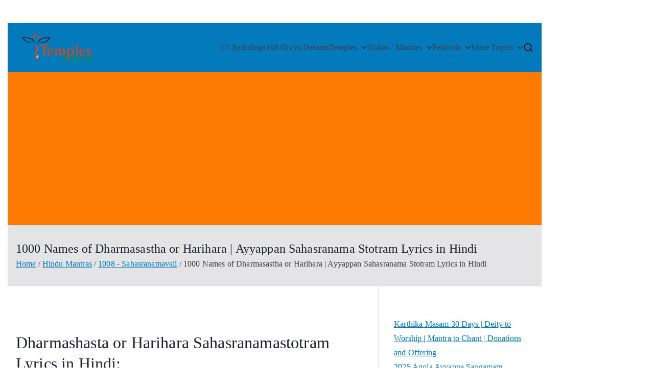

--- FILE ---
content_type: text/html; charset=UTF-8
request_url: https://templesinindiainfo.com/1000-names-of-dharmasastha-or-harihara-ayyappan-sahasranama-stotram-lyrics-in-hindi/
body_size: 31862
content:

<!doctype html>
		<html lang="en-US">
		
	<head>
		
		<!-- Google Tag Manager -->
<script>(function(w,d,s,l,i){w[l]=w[l]||[];w[l].push({'gtm.start':
new Date().getTime(),event:'gtm.js'});var f=d.getElementsByTagName(s)[0],
j=d.createElement(s),dl=l!='dataLayer'?'&l='+l:'';j.async=true;j.src=
'https://www.googletagmanager.com/gtm.js?id='+i+dl;f.parentNode.insertBefore(j,f);
})(window,document,'script','dataLayer','GTM-NQ8RF7Q2');</script>
<!-- End Google Tag Manager -->



<!-- Google tag (gtag.js) -->
<script async src="https://www.googletagmanager.com/gtag/js?id=G-20FB3STXFB"></script>
<script>
  window.dataLayer = window.dataLayer || [];
  function gtag(){dataLayer.push(arguments);}
  gtag('js', new Date());

  gtag('config', 'G-20FB3STXFB');
</script>


<script async src="https://pagead2.googlesyndication.com/pagead/js/adsbygoogle.js?client=ca-pub-6871286948502409"
     crossorigin="anonymous"></script>

				<meta charset="UTF-8">
		<meta name="viewport" content="width=device-width, initial-scale=1">
		<link rel="profile" href="http://gmpg.org/xfn/11">
		
		<meta name='robots' content='index, follow, max-image-preview:large, max-snippet:-1, max-video-preview:-1' />

	<!-- This site is optimized with the Yoast SEO plugin v26.8 - https://yoast.com/product/yoast-seo-wordpress/ -->
	<title>1000 Names of Dharmasastha or Harihara | Ayyappan Sahasranama Stotram Lyrics in Hindi - Templesinindiainfo</title>
	<link rel="canonical" href="https://templesinindiainfo.com/1000-names-of-dharmasastha-or-harihara-ayyappan-sahasranama-stotram-lyrics-in-hindi/" />
	<meta property="og:locale" content="en_US" />
	<meta property="og:type" content="article" />
	<meta property="og:title" content="1000 Names of Dharmasastha or Harihara | Ayyappan Sahasranama Stotram Lyrics in Hindi - Templesinindiainfo" />
	<meta property="og:description" content="Dharmashasta or Harihara Sahasranamastotram Lyrics in Hindi: ॥ धर्मशास्तासहस्रनामस्तोत्रम् ॥ ॐ पूर्ण पुष्कलाम्बा समेत श्रीहरिहरपुत्रस्वामिने नमः । श्री धर्मशास्तासहस्रनामस्तोत्रम् । अस्य श्री हरिहरपुत्रसहस्रनामस्तोत्रमालामन्त्रस्य अर्धनारीश्वर ऋषिः । अनुष्टुप्छन्दः । श्री हरिहरपुत्रो देवता । ह्रां बिजं ह्रीं शक्तिः ह्रूं कीलकम् । श्री हरिहरपुत्र प्रसादसिध्यर्थे जपे विनियोगः ॥ अथ करन्यासः । ह्रां अङ्गुष्ठाभ्यां नमः । ह्रीं तर्जनीभ्यां नमह् [&hellip;]" />
	<meta property="og:url" content="https://templesinindiainfo.com/1000-names-of-dharmasastha-or-harihara-ayyappan-sahasranama-stotram-lyrics-in-hindi/" />
	<meta property="og:site_name" content="Templesinindiainfo" />
	<meta property="article:published_time" content="2020-01-01T10:02:37+00:00" />
	<meta property="article:modified_time" content="2020-01-01T10:03:36+00:00" />
	<meta property="og:image" content="https://templesinindiainfo.com/wp-content/uploads/2020/01/Sree-Dharmasastha-Ayyappa.jpg" />
	<meta property="og:image:width" content="600" />
	<meta property="og:image:height" content="300" />
	<meta property="og:image:type" content="image/jpeg" />
	<meta name="author" content="Temples in India information" />
	<meta name="twitter:card" content="summary_large_image" />
	<meta name="twitter:label1" content="Written by" />
	<meta name="twitter:data1" content="Temples in India information" />
	<script type="application/ld+json" class="yoast-schema-graph">{"@context":"https://schema.org","@graph":[{"@type":"Article","@id":"https://templesinindiainfo.com/1000-names-of-dharmasastha-or-harihara-ayyappan-sahasranama-stotram-lyrics-in-hindi/#article","isPartOf":{"@id":"https://templesinindiainfo.com/1000-names-of-dharmasastha-or-harihara-ayyappan-sahasranama-stotram-lyrics-in-hindi/"},"author":{"name":"Temples in India information","@id":"https://templesinindiainfo.com/#/schema/person/2cff0f7b3d24e2165548455cb9b9f7de"},"headline":"1000 Names of Dharmasastha or Harihara | Ayyappan Sahasranama Stotram Lyrics in Hindi","datePublished":"2020-01-01T10:02:37+00:00","dateModified":"2020-01-01T10:03:36+00:00","mainEntityOfPage":{"@id":"https://templesinindiainfo.com/1000-names-of-dharmasastha-or-harihara-ayyappan-sahasranama-stotram-lyrics-in-hindi/"},"wordCount":47,"commentCount":0,"publisher":{"@id":"https://templesinindiainfo.com/#organization"},"image":{"@id":"https://templesinindiainfo.com/1000-names-of-dharmasastha-or-harihara-ayyappan-sahasranama-stotram-lyrics-in-hindi/#primaryimage"},"thumbnailUrl":"https://templesinindiainfo.com/wp-content/uploads/2020/01/Sree-Dharmasastha-Ayyappa.jpg","articleSection":["1008 - Sahasranamavali"],"inLanguage":"en-US","potentialAction":[{"@type":"CommentAction","name":"Comment","target":["https://templesinindiainfo.com/1000-names-of-dharmasastha-or-harihara-ayyappan-sahasranama-stotram-lyrics-in-hindi/#respond"]}]},{"@type":"WebPage","@id":"https://templesinindiainfo.com/1000-names-of-dharmasastha-or-harihara-ayyappan-sahasranama-stotram-lyrics-in-hindi/","url":"https://templesinindiainfo.com/1000-names-of-dharmasastha-or-harihara-ayyappan-sahasranama-stotram-lyrics-in-hindi/","name":"1000 Names of Dharmasastha or Harihara | Ayyappan Sahasranama Stotram Lyrics in Hindi - Templesinindiainfo","isPartOf":{"@id":"https://templesinindiainfo.com/#website"},"primaryImageOfPage":{"@id":"https://templesinindiainfo.com/1000-names-of-dharmasastha-or-harihara-ayyappan-sahasranama-stotram-lyrics-in-hindi/#primaryimage"},"image":{"@id":"https://templesinindiainfo.com/1000-names-of-dharmasastha-or-harihara-ayyappan-sahasranama-stotram-lyrics-in-hindi/#primaryimage"},"thumbnailUrl":"https://templesinindiainfo.com/wp-content/uploads/2020/01/Sree-Dharmasastha-Ayyappa.jpg","datePublished":"2020-01-01T10:02:37+00:00","dateModified":"2020-01-01T10:03:36+00:00","breadcrumb":{"@id":"https://templesinindiainfo.com/1000-names-of-dharmasastha-or-harihara-ayyappan-sahasranama-stotram-lyrics-in-hindi/#breadcrumb"},"inLanguage":"en-US","potentialAction":[{"@type":"ReadAction","target":["https://templesinindiainfo.com/1000-names-of-dharmasastha-or-harihara-ayyappan-sahasranama-stotram-lyrics-in-hindi/"]}]},{"@type":"ImageObject","inLanguage":"en-US","@id":"https://templesinindiainfo.com/1000-names-of-dharmasastha-or-harihara-ayyappan-sahasranama-stotram-lyrics-in-hindi/#primaryimage","url":"https://templesinindiainfo.com/wp-content/uploads/2020/01/Sree-Dharmasastha-Ayyappa.jpg","contentUrl":"https://templesinindiainfo.com/wp-content/uploads/2020/01/Sree-Dharmasastha-Ayyappa.jpg","width":600,"height":300,"caption":"Sree Dharmasastha - Ayyappa"},{"@type":"BreadcrumbList","@id":"https://templesinindiainfo.com/1000-names-of-dharmasastha-or-harihara-ayyappan-sahasranama-stotram-lyrics-in-hindi/#breadcrumb","itemListElement":[{"@type":"ListItem","position":1,"name":"Home","item":"https://templesinindiainfo.com/"},{"@type":"ListItem","position":2,"name":"1000 Names of Dharmasastha or Harihara | Ayyappan Sahasranama Stotram Lyrics in Hindi"}]},{"@type":"WebSite","@id":"https://templesinindiainfo.com/#website","url":"https://templesinindiainfo.com/","name":"Templesinindiainfo","description":"Best Spiritual Website","publisher":{"@id":"https://templesinindiainfo.com/#organization"},"potentialAction":[{"@type":"SearchAction","target":{"@type":"EntryPoint","urlTemplate":"https://templesinindiainfo.com/?s={search_term_string}"},"query-input":{"@type":"PropertyValueSpecification","valueRequired":true,"valueName":"search_term_string"}}],"inLanguage":"en-US"},{"@type":"Organization","@id":"https://templesinindiainfo.com/#organization","name":"Templesinindiainfo","url":"https://templesinindiainfo.com/","logo":{"@type":"ImageObject","inLanguage":"en-US","@id":"https://templesinindiainfo.com/#/schema/logo/image/","url":"https://templesinindiainfo.com/wp-content/uploads/2025/08/Templesinindiainfo-logo.png","contentUrl":"https://templesinindiainfo.com/wp-content/uploads/2025/08/Templesinindiainfo-logo.png","width":170,"height":60,"caption":"Templesinindiainfo"},"image":{"@id":"https://templesinindiainfo.com/#/schema/logo/image/"}},{"@type":"Person","@id":"https://templesinindiainfo.com/#/schema/person/2cff0f7b3d24e2165548455cb9b9f7de","name":"Temples in India information","url":"https://templesinindiainfo.com/author/admin/"}]}</script>
	<!-- / Yoast SEO plugin. -->


<link rel="alternate" type="application/rss+xml" title="Templesinindiainfo &raquo; Feed" href="https://templesinindiainfo.com/feed/" />
<link rel="alternate" type="application/rss+xml" title="Templesinindiainfo &raquo; Comments Feed" href="https://templesinindiainfo.com/comments/feed/" />
<link rel="alternate" type="application/rss+xml" title="Templesinindiainfo &raquo; 1000 Names of Dharmasastha or Harihara | Ayyappan Sahasranama Stotram Lyrics in Hindi Comments Feed" href="https://templesinindiainfo.com/1000-names-of-dharmasastha-or-harihara-ayyappan-sahasranama-stotram-lyrics-in-hindi/feed/" />
<link rel="alternate" title="oEmbed (JSON)" type="application/json+oembed" href="https://templesinindiainfo.com/wp-json/oembed/1.0/embed?url=https%3A%2F%2Ftemplesinindiainfo.com%2F1000-names-of-dharmasastha-or-harihara-ayyappan-sahasranama-stotram-lyrics-in-hindi%2F" />
<link rel="alternate" title="oEmbed (XML)" type="text/xml+oembed" href="https://templesinindiainfo.com/wp-json/oembed/1.0/embed?url=https%3A%2F%2Ftemplesinindiainfo.com%2F1000-names-of-dharmasastha-or-harihara-ayyappan-sahasranama-stotram-lyrics-in-hindi%2F&#038;format=xml" />
<style id='wp-img-auto-sizes-contain-inline-css' type='text/css'>
img:is([sizes=auto i],[sizes^="auto," i]){contain-intrinsic-size:3000px 1500px}
/*# sourceURL=wp-img-auto-sizes-contain-inline-css */
</style>

<style id='wp-emoji-styles-inline-css' type='text/css'>

	img.wp-smiley, img.emoji {
		display: inline !important;
		border: none !important;
		box-shadow: none !important;
		height: 1em !important;
		width: 1em !important;
		margin: 0 0.07em !important;
		vertical-align: -0.1em !important;
		background: none !important;
		padding: 0 !important;
	}
/*# sourceURL=wp-emoji-styles-inline-css */
</style>
<link rel='stylesheet' id='wp-block-library-css' href='https://templesinindiainfo.com/wp-includes/css/dist/block-library/style.min.css?ver=6.9' type='text/css' media='all' />
<style id='wp-block-latest-posts-inline-css' type='text/css'>
.wp-block-latest-posts{box-sizing:border-box}.wp-block-latest-posts.alignleft{margin-right:2em}.wp-block-latest-posts.alignright{margin-left:2em}.wp-block-latest-posts.wp-block-latest-posts__list{list-style:none}.wp-block-latest-posts.wp-block-latest-posts__list li{clear:both;overflow-wrap:break-word}.wp-block-latest-posts.is-grid{display:flex;flex-wrap:wrap}.wp-block-latest-posts.is-grid li{margin:0 1.25em 1.25em 0;width:100%}@media (min-width:600px){.wp-block-latest-posts.columns-2 li{width:calc(50% - .625em)}.wp-block-latest-posts.columns-2 li:nth-child(2n){margin-right:0}.wp-block-latest-posts.columns-3 li{width:calc(33.33333% - .83333em)}.wp-block-latest-posts.columns-3 li:nth-child(3n){margin-right:0}.wp-block-latest-posts.columns-4 li{width:calc(25% - .9375em)}.wp-block-latest-posts.columns-4 li:nth-child(4n){margin-right:0}.wp-block-latest-posts.columns-5 li{width:calc(20% - 1em)}.wp-block-latest-posts.columns-5 li:nth-child(5n){margin-right:0}.wp-block-latest-posts.columns-6 li{width:calc(16.66667% - 1.04167em)}.wp-block-latest-posts.columns-6 li:nth-child(6n){margin-right:0}}:root :where(.wp-block-latest-posts.is-grid){padding:0}:root :where(.wp-block-latest-posts.wp-block-latest-posts__list){padding-left:0}.wp-block-latest-posts__post-author,.wp-block-latest-posts__post-date{display:block;font-size:.8125em}.wp-block-latest-posts__post-excerpt,.wp-block-latest-posts__post-full-content{margin-bottom:1em;margin-top:.5em}.wp-block-latest-posts__featured-image a{display:inline-block}.wp-block-latest-posts__featured-image img{height:auto;max-width:100%;width:auto}.wp-block-latest-posts__featured-image.alignleft{float:left;margin-right:1em}.wp-block-latest-posts__featured-image.alignright{float:right;margin-left:1em}.wp-block-latest-posts__featured-image.aligncenter{margin-bottom:1em;text-align:center}
/*# sourceURL=https://templesinindiainfo.com/wp-includes/blocks/latest-posts/style.min.css */
</style>
<style id='global-styles-inline-css' type='text/css'>
:root{--wp--preset--aspect-ratio--square: 1;--wp--preset--aspect-ratio--4-3: 4/3;--wp--preset--aspect-ratio--3-4: 3/4;--wp--preset--aspect-ratio--3-2: 3/2;--wp--preset--aspect-ratio--2-3: 2/3;--wp--preset--aspect-ratio--16-9: 16/9;--wp--preset--aspect-ratio--9-16: 9/16;--wp--preset--color--black: #000000;--wp--preset--color--cyan-bluish-gray: #abb8c3;--wp--preset--color--white: #ffffff;--wp--preset--color--pale-pink: #f78da7;--wp--preset--color--vivid-red: #cf2e2e;--wp--preset--color--luminous-vivid-orange: #ff6900;--wp--preset--color--luminous-vivid-amber: #fcb900;--wp--preset--color--light-green-cyan: #7bdcb5;--wp--preset--color--vivid-green-cyan: #00d084;--wp--preset--color--pale-cyan-blue: #8ed1fc;--wp--preset--color--vivid-cyan-blue: #0693e3;--wp--preset--color--vivid-purple: #9b51e0;--wp--preset--color--zakra-color-1: #027ABB;--wp--preset--color--zakra-color-2: #015EA0;--wp--preset--color--zakra-color-3: #FFFFFF;--wp--preset--color--zakra-color-4: #F6FEFC;--wp--preset--color--zakra-color-5: #181818;--wp--preset--color--zakra-color-6: #1F1F32;--wp--preset--color--zakra-color-7: #3F3F46;--wp--preset--color--zakra-color-8: #FFFFFF;--wp--preset--color--zakra-color-9: #E4E4E7;--wp--preset--gradient--vivid-cyan-blue-to-vivid-purple: linear-gradient(135deg,rgb(6,147,227) 0%,rgb(155,81,224) 100%);--wp--preset--gradient--light-green-cyan-to-vivid-green-cyan: linear-gradient(135deg,rgb(122,220,180) 0%,rgb(0,208,130) 100%);--wp--preset--gradient--luminous-vivid-amber-to-luminous-vivid-orange: linear-gradient(135deg,rgb(252,185,0) 0%,rgb(255,105,0) 100%);--wp--preset--gradient--luminous-vivid-orange-to-vivid-red: linear-gradient(135deg,rgb(255,105,0) 0%,rgb(207,46,46) 100%);--wp--preset--gradient--very-light-gray-to-cyan-bluish-gray: linear-gradient(135deg,rgb(238,238,238) 0%,rgb(169,184,195) 100%);--wp--preset--gradient--cool-to-warm-spectrum: linear-gradient(135deg,rgb(74,234,220) 0%,rgb(151,120,209) 20%,rgb(207,42,186) 40%,rgb(238,44,130) 60%,rgb(251,105,98) 80%,rgb(254,248,76) 100%);--wp--preset--gradient--blush-light-purple: linear-gradient(135deg,rgb(255,206,236) 0%,rgb(152,150,240) 100%);--wp--preset--gradient--blush-bordeaux: linear-gradient(135deg,rgb(254,205,165) 0%,rgb(254,45,45) 50%,rgb(107,0,62) 100%);--wp--preset--gradient--luminous-dusk: linear-gradient(135deg,rgb(255,203,112) 0%,rgb(199,81,192) 50%,rgb(65,88,208) 100%);--wp--preset--gradient--pale-ocean: linear-gradient(135deg,rgb(255,245,203) 0%,rgb(182,227,212) 50%,rgb(51,167,181) 100%);--wp--preset--gradient--electric-grass: linear-gradient(135deg,rgb(202,248,128) 0%,rgb(113,206,126) 100%);--wp--preset--gradient--midnight: linear-gradient(135deg,rgb(2,3,129) 0%,rgb(40,116,252) 100%);--wp--preset--font-size--small: 13px;--wp--preset--font-size--medium: 20px;--wp--preset--font-size--large: 36px;--wp--preset--font-size--x-large: 42px;--wp--preset--spacing--20: 0.44rem;--wp--preset--spacing--30: 0.67rem;--wp--preset--spacing--40: 1rem;--wp--preset--spacing--50: 1.5rem;--wp--preset--spacing--60: 2.25rem;--wp--preset--spacing--70: 3.38rem;--wp--preset--spacing--80: 5.06rem;--wp--preset--shadow--natural: 6px 6px 9px rgba(0, 0, 0, 0.2);--wp--preset--shadow--deep: 12px 12px 50px rgba(0, 0, 0, 0.4);--wp--preset--shadow--sharp: 6px 6px 0px rgba(0, 0, 0, 0.2);--wp--preset--shadow--outlined: 6px 6px 0px -3px rgb(255, 255, 255), 6px 6px rgb(0, 0, 0);--wp--preset--shadow--crisp: 6px 6px 0px rgb(0, 0, 0);}:root { --wp--style--global--content-size: 760px;--wp--style--global--wide-size: 1160px; }:where(body) { margin: 0; }.wp-site-blocks > .alignleft { float: left; margin-right: 2em; }.wp-site-blocks > .alignright { float: right; margin-left: 2em; }.wp-site-blocks > .aligncenter { justify-content: center; margin-left: auto; margin-right: auto; }:where(.wp-site-blocks) > * { margin-block-start: 24px; margin-block-end: 0; }:where(.wp-site-blocks) > :first-child { margin-block-start: 0; }:where(.wp-site-blocks) > :last-child { margin-block-end: 0; }:root { --wp--style--block-gap: 24px; }:root :where(.is-layout-flow) > :first-child{margin-block-start: 0;}:root :where(.is-layout-flow) > :last-child{margin-block-end: 0;}:root :where(.is-layout-flow) > *{margin-block-start: 24px;margin-block-end: 0;}:root :where(.is-layout-constrained) > :first-child{margin-block-start: 0;}:root :where(.is-layout-constrained) > :last-child{margin-block-end: 0;}:root :where(.is-layout-constrained) > *{margin-block-start: 24px;margin-block-end: 0;}:root :where(.is-layout-flex){gap: 24px;}:root :where(.is-layout-grid){gap: 24px;}.is-layout-flow > .alignleft{float: left;margin-inline-start: 0;margin-inline-end: 2em;}.is-layout-flow > .alignright{float: right;margin-inline-start: 2em;margin-inline-end: 0;}.is-layout-flow > .aligncenter{margin-left: auto !important;margin-right: auto !important;}.is-layout-constrained > .alignleft{float: left;margin-inline-start: 0;margin-inline-end: 2em;}.is-layout-constrained > .alignright{float: right;margin-inline-start: 2em;margin-inline-end: 0;}.is-layout-constrained > .aligncenter{margin-left: auto !important;margin-right: auto !important;}.is-layout-constrained > :where(:not(.alignleft):not(.alignright):not(.alignfull)){max-width: var(--wp--style--global--content-size);margin-left: auto !important;margin-right: auto !important;}.is-layout-constrained > .alignwide{max-width: var(--wp--style--global--wide-size);}body .is-layout-flex{display: flex;}.is-layout-flex{flex-wrap: wrap;align-items: center;}.is-layout-flex > :is(*, div){margin: 0;}body .is-layout-grid{display: grid;}.is-layout-grid > :is(*, div){margin: 0;}body{padding-top: 0px;padding-right: 0px;padding-bottom: 0px;padding-left: 0px;}a:where(:not(.wp-element-button)){text-decoration: underline;}:root :where(.wp-element-button, .wp-block-button__link){background-color: #32373c;border-width: 0;color: #fff;font-family: inherit;font-size: inherit;font-style: inherit;font-weight: inherit;letter-spacing: inherit;line-height: inherit;padding-top: calc(0.667em + 2px);padding-right: calc(1.333em + 2px);padding-bottom: calc(0.667em + 2px);padding-left: calc(1.333em + 2px);text-decoration: none;text-transform: inherit;}.has-black-color{color: var(--wp--preset--color--black) !important;}.has-cyan-bluish-gray-color{color: var(--wp--preset--color--cyan-bluish-gray) !important;}.has-white-color{color: var(--wp--preset--color--white) !important;}.has-pale-pink-color{color: var(--wp--preset--color--pale-pink) !important;}.has-vivid-red-color{color: var(--wp--preset--color--vivid-red) !important;}.has-luminous-vivid-orange-color{color: var(--wp--preset--color--luminous-vivid-orange) !important;}.has-luminous-vivid-amber-color{color: var(--wp--preset--color--luminous-vivid-amber) !important;}.has-light-green-cyan-color{color: var(--wp--preset--color--light-green-cyan) !important;}.has-vivid-green-cyan-color{color: var(--wp--preset--color--vivid-green-cyan) !important;}.has-pale-cyan-blue-color{color: var(--wp--preset--color--pale-cyan-blue) !important;}.has-vivid-cyan-blue-color{color: var(--wp--preset--color--vivid-cyan-blue) !important;}.has-vivid-purple-color{color: var(--wp--preset--color--vivid-purple) !important;}.has-zakra-color-1-color{color: var(--wp--preset--color--zakra-color-1) !important;}.has-zakra-color-2-color{color: var(--wp--preset--color--zakra-color-2) !important;}.has-zakra-color-3-color{color: var(--wp--preset--color--zakra-color-3) !important;}.has-zakra-color-4-color{color: var(--wp--preset--color--zakra-color-4) !important;}.has-zakra-color-5-color{color: var(--wp--preset--color--zakra-color-5) !important;}.has-zakra-color-6-color{color: var(--wp--preset--color--zakra-color-6) !important;}.has-zakra-color-7-color{color: var(--wp--preset--color--zakra-color-7) !important;}.has-zakra-color-8-color{color: var(--wp--preset--color--zakra-color-8) !important;}.has-zakra-color-9-color{color: var(--wp--preset--color--zakra-color-9) !important;}.has-black-background-color{background-color: var(--wp--preset--color--black) !important;}.has-cyan-bluish-gray-background-color{background-color: var(--wp--preset--color--cyan-bluish-gray) !important;}.has-white-background-color{background-color: var(--wp--preset--color--white) !important;}.has-pale-pink-background-color{background-color: var(--wp--preset--color--pale-pink) !important;}.has-vivid-red-background-color{background-color: var(--wp--preset--color--vivid-red) !important;}.has-luminous-vivid-orange-background-color{background-color: var(--wp--preset--color--luminous-vivid-orange) !important;}.has-luminous-vivid-amber-background-color{background-color: var(--wp--preset--color--luminous-vivid-amber) !important;}.has-light-green-cyan-background-color{background-color: var(--wp--preset--color--light-green-cyan) !important;}.has-vivid-green-cyan-background-color{background-color: var(--wp--preset--color--vivid-green-cyan) !important;}.has-pale-cyan-blue-background-color{background-color: var(--wp--preset--color--pale-cyan-blue) !important;}.has-vivid-cyan-blue-background-color{background-color: var(--wp--preset--color--vivid-cyan-blue) !important;}.has-vivid-purple-background-color{background-color: var(--wp--preset--color--vivid-purple) !important;}.has-zakra-color-1-background-color{background-color: var(--wp--preset--color--zakra-color-1) !important;}.has-zakra-color-2-background-color{background-color: var(--wp--preset--color--zakra-color-2) !important;}.has-zakra-color-3-background-color{background-color: var(--wp--preset--color--zakra-color-3) !important;}.has-zakra-color-4-background-color{background-color: var(--wp--preset--color--zakra-color-4) !important;}.has-zakra-color-5-background-color{background-color: var(--wp--preset--color--zakra-color-5) !important;}.has-zakra-color-6-background-color{background-color: var(--wp--preset--color--zakra-color-6) !important;}.has-zakra-color-7-background-color{background-color: var(--wp--preset--color--zakra-color-7) !important;}.has-zakra-color-8-background-color{background-color: var(--wp--preset--color--zakra-color-8) !important;}.has-zakra-color-9-background-color{background-color: var(--wp--preset--color--zakra-color-9) !important;}.has-black-border-color{border-color: var(--wp--preset--color--black) !important;}.has-cyan-bluish-gray-border-color{border-color: var(--wp--preset--color--cyan-bluish-gray) !important;}.has-white-border-color{border-color: var(--wp--preset--color--white) !important;}.has-pale-pink-border-color{border-color: var(--wp--preset--color--pale-pink) !important;}.has-vivid-red-border-color{border-color: var(--wp--preset--color--vivid-red) !important;}.has-luminous-vivid-orange-border-color{border-color: var(--wp--preset--color--luminous-vivid-orange) !important;}.has-luminous-vivid-amber-border-color{border-color: var(--wp--preset--color--luminous-vivid-amber) !important;}.has-light-green-cyan-border-color{border-color: var(--wp--preset--color--light-green-cyan) !important;}.has-vivid-green-cyan-border-color{border-color: var(--wp--preset--color--vivid-green-cyan) !important;}.has-pale-cyan-blue-border-color{border-color: var(--wp--preset--color--pale-cyan-blue) !important;}.has-vivid-cyan-blue-border-color{border-color: var(--wp--preset--color--vivid-cyan-blue) !important;}.has-vivid-purple-border-color{border-color: var(--wp--preset--color--vivid-purple) !important;}.has-zakra-color-1-border-color{border-color: var(--wp--preset--color--zakra-color-1) !important;}.has-zakra-color-2-border-color{border-color: var(--wp--preset--color--zakra-color-2) !important;}.has-zakra-color-3-border-color{border-color: var(--wp--preset--color--zakra-color-3) !important;}.has-zakra-color-4-border-color{border-color: var(--wp--preset--color--zakra-color-4) !important;}.has-zakra-color-5-border-color{border-color: var(--wp--preset--color--zakra-color-5) !important;}.has-zakra-color-6-border-color{border-color: var(--wp--preset--color--zakra-color-6) !important;}.has-zakra-color-7-border-color{border-color: var(--wp--preset--color--zakra-color-7) !important;}.has-zakra-color-8-border-color{border-color: var(--wp--preset--color--zakra-color-8) !important;}.has-zakra-color-9-border-color{border-color: var(--wp--preset--color--zakra-color-9) !important;}.has-vivid-cyan-blue-to-vivid-purple-gradient-background{background: var(--wp--preset--gradient--vivid-cyan-blue-to-vivid-purple) !important;}.has-light-green-cyan-to-vivid-green-cyan-gradient-background{background: var(--wp--preset--gradient--light-green-cyan-to-vivid-green-cyan) !important;}.has-luminous-vivid-amber-to-luminous-vivid-orange-gradient-background{background: var(--wp--preset--gradient--luminous-vivid-amber-to-luminous-vivid-orange) !important;}.has-luminous-vivid-orange-to-vivid-red-gradient-background{background: var(--wp--preset--gradient--luminous-vivid-orange-to-vivid-red) !important;}.has-very-light-gray-to-cyan-bluish-gray-gradient-background{background: var(--wp--preset--gradient--very-light-gray-to-cyan-bluish-gray) !important;}.has-cool-to-warm-spectrum-gradient-background{background: var(--wp--preset--gradient--cool-to-warm-spectrum) !important;}.has-blush-light-purple-gradient-background{background: var(--wp--preset--gradient--blush-light-purple) !important;}.has-blush-bordeaux-gradient-background{background: var(--wp--preset--gradient--blush-bordeaux) !important;}.has-luminous-dusk-gradient-background{background: var(--wp--preset--gradient--luminous-dusk) !important;}.has-pale-ocean-gradient-background{background: var(--wp--preset--gradient--pale-ocean) !important;}.has-electric-grass-gradient-background{background: var(--wp--preset--gradient--electric-grass) !important;}.has-midnight-gradient-background{background: var(--wp--preset--gradient--midnight) !important;}.has-small-font-size{font-size: var(--wp--preset--font-size--small) !important;}.has-medium-font-size{font-size: var(--wp--preset--font-size--medium) !important;}.has-large-font-size{font-size: var(--wp--preset--font-size--large) !important;}.has-x-large-font-size{font-size: var(--wp--preset--font-size--x-large) !important;}
/*# sourceURL=global-styles-inline-css */
</style>

<link rel='stylesheet' id='uag-style-75784-css' href='https://templesinindiainfo.com/wp-content/uploads/uag-plugin/assets/76000/uag-css-75784.css?ver=1769059121' type='text/css' media='all' />
<link rel='stylesheet' id='font-awesome-all-css' href='https://templesinindiainfo.com/wp-content/themes/zakra/inc/customizer/customind/assets/fontawesome/v6/css/all.min.css?ver=6.2.4' type='text/css' media='all' />
<link rel='stylesheet' id='zakra_google_fonts-css' href='https://templesinindiainfo.com/wp-content/fonts/d7221c91597bcfd36d90def57faebfd9.css?ver=4.2.0' type='text/css' media='all' />
<link rel='stylesheet' id='zakra-style-css' href='https://templesinindiainfo.com/wp-content/themes/zakra/style.css?ver=4.2.0' type='text/css' media='all' />
<style id='zakra-style-inline-css' type='text/css'>
.zak-header-builder .zak-header-top-row{background-color:#18181B;}.zak-header-builder .zak-header-top-row{color:#FF0000;}.zak-header-builder .zak-header-main-row{background-color:#027ABB;}.zak-header-builder .zak-main-nav{border-bottom-color:#e9ecef;}.zak-header-builder .zak-secondary-nav{border-bottom-color:#e9ecef;}.zak-header-builder .zak-tertiary-menu{border-bottom-color:#e9ecef;}.zak-header-builder .zak-header-buttons .zak-header-button .zak-button{background-color:#027abb;}.zak-footer-builder .zak-bottom-row{height:px;}.zak-footer-builder .zak-footer-bottom-row .zak-container{max-width:px;}.zak-footer-builder .zak-footer-bottom-row{background-color:#535400;}.zak-footer-builder .zak-footer-bottom-row{padding-top:24px;padding-right:0px;padding-bottom:24px;padding-left:0px;}.zak-footer-builder .zak-footer-bottom-row{border-color:#3F3F46;}.zak-mobile-menu a{font-family:Default;font-weight:400;}.zak-header-builder .site-branding .custom-logo-link img{width:160px;}.zak-footer-builder .zak-footer-bottom-row{color:#fafafa;}.zak-header-builder, .zak-header-sticky-wrapper .sticky-header{border-color:#E4E4E7;}.zak-header-builder{background-color:#ff7a00;background-size:contain;}.zak-footer-builder .zak-footer-main-row ul li{border-bottom-color:#e9ecef;}.zak-header-builder .zak-mobile-menu a{font-family:Default;font-weight:400;}:root{--top-grid-columns: 4;
			--main-grid-columns: 4;
			--bottom-grid-columns: 1;
			} .zak-footer-builder .zak-bottom-row{justify-items: center;} .zak-footer-builder .zak-footer-main-row .zak-footer-col{flex-direction: column;}.zak-footer-builder .zak-footer-top-row .zak-footer-col{flex-direction: column;}.zak-footer-builder .zak-copyright{text-align: left;}.zak-footer-builder .zak-footer-nav{display: flex; justify-content: center;}.zak-footer-builder .zak-footer-nav-2{display: flex; justify-content: left;}.zak-footer-builder .zak-html-1{text-align: center;}.zak-footer-builder .zak-html-2{text-align: center;}.zak-footer-builder .footer-social-icons{text-align: ;}.zak-footer-builder .widget-footer-sidebar-1{text-align: ;}.zak-footer-builder .widget-footer-sidebar-2{text-align: ;}.zak-footer-builder .widget-footer-sidebar-3{text-align: ;}.zak-footer-builder .widget-footer-sidebar-4{text-align: ;}.zak-footer-builder .widget-footer-bar-col-1-sidebar{text-align: ;}.zak-footer-builder .widget-footer-bar-col-2-sidebar{text-align: ;} :root{--zakra-color-1: #027ABB;--zakra-color-2: #015EA0;--zakra-color-3: #FFFFFF;--zakra-color-4: #F6FEFC;--zakra-color-5: #181818;--zakra-color-6: #1F1F32;--zakra-color-7: #3F3F46;--zakra-color-8: #FFFFFF;--zakra-color-9: #E4E4E7;}@media screen and (min-width: 768px) {.zak-primary{width:70%;}}a:hover, a:focus,
				.zak-primary-nav ul li:hover > a,
				.zak-primary-nav ul .current_page_item > a,
				.zak-entry-summary a,
				.zak-entry-meta a, .zak-post-content .zak-entry-footer a:hover,
				.pagebuilder-content a, .zak-style-2 .zak-entry-meta span,
				.zak-style-2 .zak-entry-meta a,
				.entry-title:hover a,
				.zak-breadcrumbs .trail-items a,
				.breadcrumbs .trail-items a,
				.entry-content a,
				.edit-link a,
				.zak-footer-bar a:hover,
				.widget li a,
				#comments .comment-content a,
				#comments .reply,
				button:hover,
				.zak-button:hover,
				.zak-entry-footer .edit-link a,
				.zak-header-action .yith-wcwl-items-count .yith-wcwl-icon span,
				.pagebuilder-content a, .zak-entry-footer a,
				.zak-header-buttons .zak-header-button--2 .zak-button,
				.zak-header-buttons .zak-header-button .zak-button:hover,
				.woocommerce-cart .coupon button.button{color:#027abb;}.zak-post-content .entry-button:hover .zak-icon,
				.zak-error-404 .zak-button:hover svg,
				.zak-style-2 .zak-entry-meta span .zak-icon,
				.entry-button .zak-icon{fill:#027abb;}blockquote, .wp-block-quote,
				button, input[type="button"],
				input[type="reset"],
				input[type="submit"],
				.wp-block-button .wp-block-button__link,
				blockquote.has-text-align-right, .wp-block-quote.has-text-align-right,
				button:hover,
				.wp-block-button .wp-block-button__link:hover,
				.zak-button:hover,
				.zak-header-buttons .zak-header-button .zak-button,
				.zak-header-buttons .zak-header-button.zak-header-button--2 .zak-button,
				.zak-header-buttons .zak-header-button .zak-button:hover,
				.woocommerce-cart .coupon button.button,
				.woocommerce-cart .actions > button.button{border-color:#027abb;}.zak-primary-nav.zak-layout-1-style-2 > ul > li.current_page_item > a::before,
				.zak-primary-nav.zak-layout-1-style-2 > ul a:hover::before,
				.zak-primary-nav.zak-layout-1-style-2 > ul > li.current-menu-item > a::before,
				.zak-primary-nav.zak-layout-1-style-3 > ul > li.current_page_item > a::before,
				.zak-primary-nav.zak-layout-1-style-3 > ul > li.current-menu-item > a::before,
				.zak-primary-nav.zak-layout-1-style-4 > ul > li.current_page_item > a::before,
				.zak-primary-nav.zak-layout-1-style-4 > ul > li.current-menu-item > a::before,
				.zak-scroll-to-top:hover, button, input[type="button"], input[type="reset"],
				input[type="submit"], .zak-header-buttons .zak-header-button--1 .zak-button,
				.wp-block-button .wp-block-button__link,
				.zak-menu-item-cart .cart-page-link .count,
				.widget .wp-block-heading::before,
				#comments .comments-title::before,
				#comments .comment-reply-title::before,
				.widget .widget-title::before,
				.zak-footer-builder .zak-footer-main-row .widget .wp-block-heading::before,
				.zak-footer-builder .zak-footer-top-row .widget .wp-block-heading::before,
				.zak-footer-builder .zak-footer-bottom-row .widget .wp-block-heading::before,
				.zak-footer-builder .zak-footer-main-row .widget .widget-title::before,
				.zak-footer-builder .zak-footer-top-row .widget .widget-title::before,
				.zak-footer-builder .zak-footer-bottom-row .widget .widget-title::before,
				.woocommerce-cart .actions .coupon button.button:hover,
				.woocommerce-cart .actions > button.button,
				.woocommerce-cart .actions > button.button:hover{background-color:#027abb;}button, input[type="button"],
				input[type="reset"],
				input[type="submit"],
				.wp-block-button .wp-block-button__link,
				.zak-button{border-color:#027abb;background-color:#027abb;}body, .woocommerce-ordering select{color:#3F3F46;}.zak-header, .zak-post, .zak-secondary, .zak-footer-bar, .zak-primary-nav .sub-menu, .zak-primary-nav .sub-menu li, .posts-navigation, #comments, .post-navigation, blockquote, .wp-block-quote, .zak-posts .zak-post, .zak-content-area--boxed .widget{border-color:#E4E4E7;}hr .zak-container--separate, {background-color:#E4E4E7;}.entry-content a{color:#027abb;}.zak-entry-footer a:hover,
				.entry-button:hover,
				.zak-entry-footer a:hover,
				.entry-content a:hover,
				.pagebuilder-content a:hover, .pagebuilder-content a:hover{color:#1e7ba6;}.entry-button:hover .zak-icon{fill:#1e7ba6;}.zak-content{background-size:contain;}body{font-family:Segoe UI;font-weight:400;}h1, h2, h3, h4, h5, h6{font-family:Segoe UI;font-weight:400;}button, input[type="button"], input[type="reset"], input[type="submit"], #infinite-handle span, .wp-block-button .wp-block-button__link{background-color:#027abb;}.zak-header .zak-top-bar{background-size:contain;}.zak-header-buttons .zak-header-button.zak-header-button--1 .zak-button{background-color:#027abb;}.zak-header .main-navigation{border-bottom-color:#e9ecef;}.zak-page-header, .zak-container--separate .zak-page-header{background-position:center center;background-size:contain;}.zak-page-header .breadcrumb-trail ul li a:hover {color:#027abb;}.zak-footer .zak-footer-cols, .zak-footer .zak-footer-cols p{color:#D4D4D8;}.zak-footer-cols{border-top-color:#e9ecef;}.zak-footer-cols ul li{border-bottom-color:#e9ecef;}.zak-footer-bar{color:#fafafa;}.zak-footer-bar{border-top-color:#3f3f46;}.zak-scroll-to-top{background-color:#f4b700;}.zak-scroll-to-top:hover{background-color:#d67b00;}.zak-scroll-to-top{color:#ff0000;}.zak-scroll-to-top .zak-icon{fill:#ff0000;}:root {--e-global-color-zakracolor1: #027ABB;--e-global-color-zakracolor2: #015EA0;--e-global-color-zakracolor3: #FFFFFF;--e-global-color-zakracolor4: #F6FEFC;--e-global-color-zakracolor5: #181818;--e-global-color-zakracolor6: #1F1F32;--e-global-color-zakracolor7: #3F3F46;--e-global-color-zakracolor8: #FFFFFF;--e-global-color-zakracolor9: #E4E4E7;}
/*# sourceURL=zakra-style-inline-css */
</style>
<link rel="https://api.w.org/" href="https://templesinindiainfo.com/wp-json/" /><link rel="alternate" title="JSON" type="application/json" href="https://templesinindiainfo.com/wp-json/wp/v2/posts/75784" /><link rel="EditURI" type="application/rsd+xml" title="RSD" href="https://templesinindiainfo.com/xmlrpc.php?rsd" />
<meta name="generator" content="WordPress 6.9" />
<link rel='shortlink' href='https://templesinindiainfo.com/?p=75784' />
<link rel="pingback" href="https://templesinindiainfo.com/xmlrpc.php">
		<style type="text/css">
			            .site-title {
                position: absolute;
                clip: rect(1px, 1px, 1px, 1px);
            }

			
			            .site-description {
                position: absolute;
                clip: rect(1px, 1px, 1px, 1px);
            }

					</style>

		<link rel="icon" href="https://templesinindiainfo.com/wp-content/uploads/2024/07/Templesinindiainfo-Icon.png" sizes="32x32" />
<link rel="icon" href="https://templesinindiainfo.com/wp-content/uploads/2024/07/Templesinindiainfo-Icon.png" sizes="192x192" />
<link rel="apple-touch-icon" href="https://templesinindiainfo.com/wp-content/uploads/2024/07/Templesinindiainfo-Icon.png" />
<meta name="msapplication-TileImage" content="https://templesinindiainfo.com/wp-content/uploads/2024/07/Templesinindiainfo-Icon.png" />

	</head>

<body class="wp-singular post-template-default single single-post postid-75784 single-format-standard wp-custom-logo wp-theme-zakra zak-site-layout--contained zak-site-layout--right zak-container--wide zak-content-area--bordered has-page-header has-breadcrumbs">
 <!-- Google Tag Manager (noscript) -->
<noscript><iframe src="https://www.googletagmanager.com/ns.html?id=GTM-NQ8RF7Q2"
height="0" width="0" style="display:none;visibility:hidden"></iframe></noscript>
<!-- End Google Tag Manager (noscript) -->

		<div id="page" class="zak-site">
				<a class="skip-link screen-reader-text" href="#zak-content">Skip to content</a>
		
<header id="zak-masthead" class="zak-header-builder zak-layout-1 zak-layout-1-style-1"><div class="zak-row zak-desktop-row zak-main-header"><div class="zak-header-main-row"><div class="zak-container"><div class="zak-main-row"><div class="zak-header-left-col">
<div class="site-branding">
	<a href="https://templesinindiainfo.com/" class="custom-logo-link" rel="home"><img width="170" height="60" src="https://templesinindiainfo.com/wp-content/uploads/2025/08/Templesinindiainfo-logo.png" class="custom-logo" alt="Templesinindiainfo-logo" decoding="async" srcset="https://templesinindiainfo.com/wp-content/uploads/2025/08/Templesinindiainfo-logo.png 1x, https://templesinindiainfo.com/wp-content/uploads/2025/08/Templesinindiainfo-logo.png 2x" /></a>	<div class="site-info-wrap">
		
		<p class="site-title ">
		<a href="https://templesinindiainfo.com/" rel="home">Templesinindiainfo</a>
	</p>


			<p class="site-description ">Best Spiritual Website</p>
		</div>
</div><!-- .site-branding -->
</div><div class="zak-header-center-col"></div><div class="zak-header-right-col">
<nav id="zak-primary-nav" class="zak-main-nav main-navigation zak-primary-nav zak-layout-1 zak-layout-1-style-1">
	<ul id="zak-primary-menu" class="zak-primary-menu"><li id="menu-item-89328" class="menu-item menu-item-type-taxonomy menu-item-object-category menu-item-89328"><a href="https://templesinindiainfo.com/category/12-jyotirlinga/">12 Jyotirlinga</a></li>
<li id="menu-item-89327" class="menu-item menu-item-type-taxonomy menu-item-object-category menu-item-89327"><a href="https://templesinindiainfo.com/category/108-divya-desams/">108 Divya Desams</a></li>
<li id="menu-item-8382" class="menu-item menu-item-type- menu-item-object- menu-item-has-children menu-item-8382"><a>Temples<span role="button" tabindex="0" class="zak-submenu-toggle" onkeypress=""><svg class="zak-icon zak-dropdown-icon" xmlns="http://www.w3.org/2000/svg" xml:space="preserve" viewBox="0 0 24 24"><path d="M12 17.5c-.3 0-.5-.1-.7-.3l-9-9c-.4-.4-.4-1 0-1.4s1-.4 1.4 0l8.3 8.3 8.3-8.3c.4-.4 1-.4 1.4 0s.4 1 0 1.4l-9 9c-.2.2-.4.3-.7.3z"/></svg></span></a>
<ul class="sub-menu">
	<li id="menu-item-126980" class="menu-item menu-item-type-taxonomy menu-item-object-category menu-item-126980"><a href="https://templesinindiainfo.com/category/ayyappa-temples/">Ayyappa Temples</a></li>
	<li id="menu-item-126981" class="menu-item menu-item-type-taxonomy menu-item-object-category menu-item-126981"><a href="https://templesinindiainfo.com/category/baps-temples/">BAPS Temples</a></li>
	<li id="menu-item-126988" class="menu-item menu-item-type-taxonomy menu-item-object-category menu-item-126988"><a href="https://templesinindiainfo.com/category/murugan-temples/">Murugan Temples</a></li>
	<li id="menu-item-126990" class="menu-item menu-item-type-taxonomy menu-item-object-category menu-item-126990"><a href="https://templesinindiainfo.com/category/sakthi-temples/">Sakthi Temples</a></li>
	<li id="menu-item-126989" class="menu-item menu-item-type-taxonomy menu-item-object-category menu-item-126989"><a href="https://templesinindiainfo.com/category/saibaba-temples/">Saibaba Temples</a></li>
	<li id="menu-item-126985" class="menu-item menu-item-type-taxonomy menu-item-object-category menu-item-126985"><a href="https://templesinindiainfo.com/category/shaneswara-temple/">Shaneswara Temple</a></li>
	<li id="menu-item-126986" class="menu-item menu-item-type-taxonomy menu-item-object-category menu-item-126986"><a href="https://templesinindiainfo.com/category/lord-shiva-temples/">Shiva Temples</a></li>
	<li id="menu-item-126982" class="menu-item menu-item-type-taxonomy menu-item-object-category menu-item-has-children menu-item-126982"><a href="https://templesinindiainfo.com/category/vaishnava-temples/">Vaishnava Temples<span role="button" tabindex="0" class="zak-submenu-toggle" onkeypress=""><svg class="zak-icon zak-dropdown-icon" xmlns="http://www.w3.org/2000/svg" xml:space="preserve" viewBox="0 0 24 24"><path d="M12 17.5c-.3 0-.5-.1-.7-.3l-9-9c-.4-.4-.4-1 0-1.4s1-.4 1.4 0l8.3 8.3 8.3-8.3c.4-.4 1-.4 1.4 0s.4 1 0 1.4l-9 9c-.2.2-.4.3-.7.3z"/></svg></span></a>
	<ul class="sub-menu">
		<li id="menu-item-126983" class="menu-item menu-item-type-taxonomy menu-item-object-category menu-item-126983"><a href="https://templesinindiainfo.com/category/vaishnava-temples/venkateswara-temples/">Venkateswara Temples</a></li>
		<li id="menu-item-126984" class="menu-item menu-item-type-taxonomy menu-item-object-category menu-item-126984"><a href="https://templesinindiainfo.com/category/vaishnava-temples/sri-vishnu-temples/">Vishnu Temples</a></li>
		<li id="menu-item-126991" class="menu-item menu-item-type-taxonomy menu-item-object-category menu-item-126991"><a href="https://templesinindiainfo.com/category/vaishnava-temples/narasimhaswamy-temples/">Narasimhaswamy Temples</a></li>
		<li id="menu-item-126992" class="menu-item menu-item-type-taxonomy menu-item-object-category menu-item-126992"><a href="https://templesinindiainfo.com/category/vaishnava-temples/rama-temples/">Rama Temples</a></li>
	</ul>
</li>
</ul>
</li>
<li id="menu-item-89152" class="menu-item menu-item-type-custom menu-item-object-custom menu-item-has-children menu-item-89152"><a href="#">Slokas / Mantras<span role="button" tabindex="0" class="zak-submenu-toggle" onkeypress=""><svg class="zak-icon zak-dropdown-icon" xmlns="http://www.w3.org/2000/svg" xml:space="preserve" viewBox="0 0 24 24"><path d="M12 17.5c-.3 0-.5-.1-.7-.3l-9-9c-.4-.4-.4-1 0-1.4s1-.4 1.4 0l8.3 8.3 8.3-8.3c.4-.4 1-.4 1.4 0s.4 1 0 1.4l-9 9c-.2.2-.4.3-.7.3z"/></svg></span></a>
<ul class="sub-menu">
	<li id="menu-item-89127" class="menu-item menu-item-type-taxonomy menu-item-object-category menu-item-89127"><a href="https://templesinindiainfo.com/category/hindu-mantras/ashtaka/">Ashtaka</a></li>
	<li id="menu-item-89125" class="menu-item menu-item-type-taxonomy menu-item-object-category menu-item-89125"><a href="https://templesinindiainfo.com/category/hindu-mantras/aarti/">Aarti</a></li>
	<li id="menu-item-89126" class="menu-item menu-item-type-taxonomy menu-item-object-category menu-item-89126"><a href="https://templesinindiainfo.com/category/hindu-mantras/annamayya-keerthana/">Annamayya Keerthana</a></li>
	<li id="menu-item-89128" class="menu-item menu-item-type-taxonomy menu-item-object-category menu-item-89128"><a href="https://templesinindiainfo.com/category/hindu-mantras/ashtottara-shatanama/">Ashtottara Shatanama</a></li>
	<li id="menu-item-89130" class="menu-item menu-item-type-taxonomy menu-item-object-category menu-item-89130"><a href="https://templesinindiainfo.com/category/hindu-mantras/ayyappa-stotram/">Ayyappa Stotram</a></li>
	<li id="menu-item-89145" class="menu-item menu-item-type-taxonomy menu-item-object-category menu-item-89145"><a href="https://templesinindiainfo.com/category/hindu-mantras/slokas-mantras-songs/">Slokas</a></li>
	<li id="menu-item-89134" class="menu-item menu-item-type-taxonomy menu-item-object-category menu-item-89134"><a href="https://templesinindiainfo.com/category/hindu-mantras/durga-stotram/">Durga Stotram</a></li>
	<li id="menu-item-89136" class="menu-item menu-item-type-taxonomy menu-item-object-category menu-item-89136"><a href="https://templesinindiainfo.com/category/hindu-mantras/ganesh-stotram/">Ganesh Stotram</a></li>
	<li id="menu-item-89138" class="menu-item menu-item-type-taxonomy menu-item-object-category menu-item-89138"><a href="https://templesinindiainfo.com/category/hindu-mantras/hanuman-stotras/">Hanuman Stotras</a></li>
	<li id="menu-item-89141" class="menu-item menu-item-type-taxonomy menu-item-object-category menu-item-89141"><a href="https://templesinindiainfo.com/category/hindu-mantras/lakshmi-stotram/">Lakshmi Stotram</a></li>
	<li id="menu-item-89143" class="menu-item menu-item-type-taxonomy menu-item-object-category menu-item-89143"><a href="https://templesinindiainfo.com/category/hindu-mantras/navagraha-mantras/">Navagraha Mantras</a></li>
	<li id="menu-item-89144" class="menu-item menu-item-type-taxonomy menu-item-object-category menu-item-89144"><a href="https://templesinindiainfo.com/category/hindu-mantras/shiva-stotram/">Shiva Stotram</a></li>
	<li id="menu-item-89147" class="menu-item menu-item-type-taxonomy menu-item-object-category menu-item-89147"><a href="https://templesinindiainfo.com/category/hindu-mantras/sri-vishnu-stotram/sri-rama-stotram/">Sri Rama Stotram</a></li>
	<li id="menu-item-89148" class="menu-item menu-item-type-taxonomy menu-item-object-category menu-item-89148"><a href="https://templesinindiainfo.com/category/hindu-mantras/subramanya-stotram/">Subramanya Stotram</a></li>
	<li id="menu-item-89151" class="menu-item menu-item-type-taxonomy menu-item-object-category menu-item-89151"><a href="https://templesinindiainfo.com/category/hindu-mantras/sri-vishnu-stotram/">Vishnu Stotram</a></li>
</ul>
</li>
<li id="menu-item-13275" class="menu-item menu-item-type- menu-item-object- menu-item-has-children menu-item-13275"><a>Festivals<span role="button" tabindex="0" class="zak-submenu-toggle" onkeypress=""><svg class="zak-icon zak-dropdown-icon" xmlns="http://www.w3.org/2000/svg" xml:space="preserve" viewBox="0 0 24 24"><path d="M12 17.5c-.3 0-.5-.1-.7-.3l-9-9c-.4-.4-.4-1 0-1.4s1-.4 1.4 0l8.3 8.3 8.3-8.3c.4-.4 1-.4 1.4 0s.4 1 0 1.4l-9 9c-.2.2-.4.3-.7.3z"/></svg></span></a>
<ul class="sub-menu">
	<li id="menu-item-135285" class="menu-item menu-item-type-taxonomy menu-item-object-category menu-item-135285"><a href="https://templesinindiainfo.com/category/hindu-festivals/durga-puja-pooja/">Durga Puja / Pooja</a></li>
	<li id="menu-item-135286" class="menu-item menu-item-type-taxonomy menu-item-object-category menu-item-135286"><a href="https://templesinindiainfo.com/category/hindu-festivals/ganesh-chaturthi/">Ganesh Chaturthi</a></li>
	<li id="menu-item-135287" class="menu-item menu-item-type-taxonomy menu-item-object-category menu-item-135287"><a href="https://templesinindiainfo.com/category/hindu-festivals/krishna-janmashtami/">Krishna Janmashtami</a></li>
	<li id="menu-item-135288" class="menu-item menu-item-type-taxonomy menu-item-object-category menu-item-135288"><a href="https://templesinindiainfo.com/category/hindu-festivals/raksha-bandhan-rakhi/">Raksha Bandhan / Rakhi</a></li>
	<li id="menu-item-135289" class="menu-item menu-item-type-taxonomy menu-item-object-category menu-item-135289"><a href="https://templesinindiainfo.com/category/hindu-festivals/sri-rama-navami/">Sri Rama Navami</a></li>
	<li id="menu-item-135290" class="menu-item menu-item-type-taxonomy menu-item-object-category menu-item-135290"><a href="https://templesinindiainfo.com/category/hindu-festivals/ugadi/">Ugadi</a></li>
</ul>
</li>
<li id="menu-item-19182" class="menu-item menu-item-type- menu-item-object- menu-item-has-children menu-item-19182"><a>More Topics<span role="button" tabindex="0" class="zak-submenu-toggle" onkeypress=""><svg class="zak-icon zak-dropdown-icon" xmlns="http://www.w3.org/2000/svg" xml:space="preserve" viewBox="0 0 24 24"><path d="M12 17.5c-.3 0-.5-.1-.7-.3l-9-9c-.4-.4-.4-1 0-1.4s1-.4 1.4 0l8.3 8.3 8.3-8.3c.4-.4 1-.4 1.4 0s.4 1 0 1.4l-9 9c-.2.2-.4.3-.7.3z"/></svg></span></a>
<ul class="sub-menu">
	<li id="menu-item-89329" class="menu-item menu-item-type-taxonomy menu-item-object-category menu-item-89329"><a href="https://templesinindiainfo.com/category/hindu-events/">Hindu Events</a></li>
</ul>
</li>
</ul></nav><!-- #zak-primary-nav -->


<div class="zak-header-action zak-header-search">
	<a href="#" class="zak-header-search__toggle">
		<svg class="zak-icon zakra-icon--magnifying-glass" xmlns="http://www.w3.org/2000/svg" viewBox="0 0 24 24"><path d="M21 22c-.3 0-.5-.1-.7-.3L16.6 18c-1.5 1.2-3.5 2-5.6 2-5 0-9-4-9-9s4-9 9-9 9 4 9 9c0 2.1-.7 4.1-2 5.6l3.7 3.7c.4.4.4 1 0 1.4-.2.2-.4.3-.7.3zM11 4c-3.9 0-7 3.1-7 7s3.1 7 7 7c1.9 0 3.6-.8 4.9-2 0 0 0-.1.1-.1s0 0 .1-.1c1.2-1.3 2-3 2-4.9C18 7.1 14.9 4 11 4z" /></svg>	</a>
	
<div class="zak-search-container">
<form role="search" method="get" class="zak-search-form" action="https://templesinindiainfo.com/">
	<label class="zak-search-field-label">
		<div class="zak-icon--search">

			<svg class="zak-icon zakra-icon--magnifying-glass" xmlns="http://www.w3.org/2000/svg" viewBox="0 0 24 24"><path d="M21 22c-.3 0-.5-.1-.7-.3L16.6 18c-1.5 1.2-3.5 2-5.6 2-5 0-9-4-9-9s4-9 9-9 9 4 9 9c0 2.1-.7 4.1-2 5.6l3.7 3.7c.4.4.4 1 0 1.4-.2.2-.4.3-.7.3zM11 4c-3.9 0-7 3.1-7 7s3.1 7 7 7c1.9 0 3.6-.8 4.9-2 0 0 0-.1.1-.1s0 0 .1-.1c1.2-1.3 2-3 2-4.9C18 7.1 14.9 4 11 4z" /></svg>
		</div>

		<span class="screen-reader-text">Search for:</span>

		<input type="search"
				class="zak-search-field"
				placeholder="Type &amp; hit Enter &hellip;"
				value=""
				name="s"
				title="Search for:"
		>
	</label>

	<input type="submit" class="zak-search-submit"
			value="Search" />

	</form>
<button class="zak-icon--close" role="button">
</button>
</div>
</div>
</div></div></div></div></div><div class="zak-row zak-mobile-row"><div class="zak-header-main-row"><div class="zak-container"><div class="zak-main-row"><div class="zak-header-left-col">
<div class="site-branding">
	<a href="https://templesinindiainfo.com/" class="custom-logo-link" rel="home"><img width="170" height="60" src="https://templesinindiainfo.com/wp-content/uploads/2025/08/Templesinindiainfo-logo.png" class="custom-logo" alt="Templesinindiainfo-logo" decoding="async" srcset="https://templesinindiainfo.com/wp-content/uploads/2025/08/Templesinindiainfo-logo.png 1x, https://templesinindiainfo.com/wp-content/uploads/2025/08/Templesinindiainfo-logo.png 2x" /></a>	<div class="site-info-wrap">
		
		<p class="site-title ">
		<a href="https://templesinindiainfo.com/" rel="home">Templesinindiainfo</a>
	</p>


			<p class="site-description ">Best Spiritual Website</p>
		</div>
</div><!-- .site-branding -->
</div><div class="zak-header-center-col"></div><div class="zak-header-right-col">

<div class="zak-toggle-menu "

	>

	
	<button class="zak-menu-toggle"
			aria-label="Primary Menu" >

		<svg class="zak-icon zakra-icon--bars" xmlns="http://www.w3.org/2000/svg" viewBox="0 0 24 24"><path d="M21 19H3a1 1 0 0 1 0-2h18a1 1 0 0 1 0 2Zm0-6H3a1 1 0 0 1 0-2h18a1 1 0 0 1 0 2Zm0-6H3a1 1 0 0 1 0-2h18a1 1 0 0 1 0 2Z" /></svg>
	</button> <!-- /.zak-menu-toggle -->

	<nav id="zak-mobile-nav" class="zak-main-nav zak-mobile-nav"

		>

		<div class="zak-mobile-nav__header">
			
<div class="zak-search-container">
<form role="search" method="get" class="zak-search-form" action="https://templesinindiainfo.com/">
	<label class="zak-search-field-label">
		<div class="zak-icon--search">

			<svg class="zak-icon zakra-icon--magnifying-glass" xmlns="http://www.w3.org/2000/svg" viewBox="0 0 24 24"><path d="M21 22c-.3 0-.5-.1-.7-.3L16.6 18c-1.5 1.2-3.5 2-5.6 2-5 0-9-4-9-9s4-9 9-9 9 4 9 9c0 2.1-.7 4.1-2 5.6l3.7 3.7c.4.4.4 1 0 1.4-.2.2-.4.3-.7.3zM11 4c-3.9 0-7 3.1-7 7s3.1 7 7 7c1.9 0 3.6-.8 4.9-2 0 0 0-.1.1-.1s0 0 .1-.1c1.2-1.3 2-3 2-4.9C18 7.1 14.9 4 11 4z" /></svg>
		</div>

		<span class="screen-reader-text">Search for:</span>

		<input type="search"
				class="zak-search-field"
				placeholder="Type &amp; hit Enter &hellip;"
				value=""
				name="s"
				title="Search for:"
		>
	</label>

	<input type="submit" class="zak-search-submit"
			value="Search" />

	</form>
<button class="zak-icon--close" role="button">
</button>
</div>
			<!-- Mobile nav close icon. -->
			<button id="zak-mobile-nav-close" class="zak-mobile-nav-close" aria-label="Close Button">
				<svg class="zak-icon zakra-icon--x-mark" xmlns="http://www.w3.org/2000/svg" viewBox="0 0 24 24"><path d="m14 12 7.6-7.6c.6-.6.6-1.5 0-2-.6-.6-1.5-.6-2 0L12 10 4.4 2.4c-.6-.6-1.5-.6-2 0s-.6 1.5 0 2L10 12l-7.6 7.6c-.6.6-.6 1.5 0 2 .3.3.6.4 1 .4s.7-.1 1-.4L12 14l7.6 7.6c.3.3.6.4 1 .4s.7-.1 1-.4c.6-.6.6-1.5 0-2L14 12z" /></svg>			</button>
		</div> <!-- /.zak-mobile-nav__header -->
			<div class="zak-mobile-header-row"><ul id="zak-mobile-menu" class="zak-mobile-menu"><li class=""><a href="https://templesinindiainfo.com/about-us/">About US</a></li>
<li class=""><a href="https://templesinindiainfo.com/add-a-temple/">Add a Temple</a></li>
<li class=""><a href="https://templesinindiainfo.com/contact/">Contact US</a></li>
<li class=""><a href="https://templesinindiainfo.com/privacy-policy/">Privacy Policy</a></li>
<li class=""><a href="https://templesinindiainfo.com/terms-and-conditions/">Terms and Conditions</a></li>
</ul></div>	</nav> <!-- /#zak-mobile-nav-->

</div> <!-- /.zak-toggle-menu -->
</div></div></div></div></div></header>


<div class="zak-page-header zak-style-1">
	<div class="zak-container">
		<div class="zak-row">
					<div class="zak-page-header__title">
			<h1 class="zak-page-title">

				1000 Names of Dharmasastha or Harihara | Ayyappan Sahasranama Stotram Lyrics in Hindi
			</h1>

		</div>
				<div class="zak-breadcrumbs">

			<nav role="navigation" aria-label="Breadcrumbs" class="breadcrumb-trail breadcrumbs" itemprop="breadcrumb"><ul class="trail-items" itemscope itemtype="http://schema.org/BreadcrumbList"><meta name="numberOfItems" content="4" /><meta name="itemListOrder" content="Ascending" /><li itemprop="itemListElement" itemscope itemtype="http://schema.org/ListItem" class="trail-item"><a href="https://templesinindiainfo.com/" rel="home" itemprop="item"><span itemprop="name">Home</span></a><meta itemprop="position" content="1" /></li><li itemprop="itemListElement" itemscope itemtype="http://schema.org/ListItem" class="trail-item"><a href="https://templesinindiainfo.com/category/hindu-mantras/" itemprop="item"><span itemprop="name">Hindu Mantras</span></a><meta itemprop="position" content="2" /></li><li itemprop="itemListElement" itemscope itemtype="http://schema.org/ListItem" class="trail-item"><a href="https://templesinindiainfo.com/category/hindu-mantras/sahasranama-1000-names-1008/" itemprop="item"><span itemprop="name">1008 - Sahasranamavali</span></a><meta itemprop="position" content="3" /></li><li class="trail-item trail-end"><span>1000 Names of Dharmasastha or Harihara | Ayyappan Sahasranama Stotram Lyrics in Hindi</span></li></ul></nav>
		</div> <!-- /.zak-breadcrumbs -->
				</div> <!-- /.zak-row-->
	</div> <!-- /.zak-container-->
</div>
<!-- /.page-header -->

		<div id="zak-content" class="zak-content">
					<div class="zak-container">
				<div class="zak-row">
		
	<main id="zak-primary" class="zak-primary">
		
		
<article id="post-75784" class="zak-style-1 post-75784 post type-post status-publish format-standard has-post-thumbnail hentry category-sahasranama-1000-names-1008 zakra-single-article zakra-article-post">
	
	<div class="zak-post-content">
	<header class="zak-entry-header">
			</header> <!-- .zak-entry-header -->
	<div class="zak-entry-meta">
			</div> <!-- .zak-entry-meta -->

<div class="entry-content">
	<h2>Dharmashasta or Harihara Sahasranamastotram Lyrics in Hindi:</h2>
<p><strong> ॥ धर्मशास्तासहस्रनामस्तोत्रम् ॥</strong></p>
<p>ॐ पूर्ण पुष्कलाम्बा समेत श्रीहरिहरपुत्रस्वामिने नमः ।<br />
श्री धर्मशास्तासहस्रनामस्तोत्रम् ।<br />
अस्य श्री हरिहरपुत्रसहस्रनामस्तोत्रमालामन्त्रस्य<br />
अर्धनारीश्वर ऋषिः । अनुष्टुप्छन्दः ।<br />
श्री हरिहरपुत्रो देवता ।<br />
ह्रां बिजं ह्रीं शक्तिः ह्रूं कीलकम् ।<br />
श्री हरिहरपुत्र प्रसादसिध्यर्थे जपे विनियोगः ॥</p>
<p>अथ करन्यासः ।<br />
ह्रां अङ्गुष्ठाभ्यां नमः ।<br />
ह्रीं तर्जनीभ्यां नमह् ।<br />
ह्रूं मध्यमाभ्याण् नमः ।<br />
ह्रैं अनामिकाभ्यां नमः ।<br />
ह्रैं कनिष्ठिकाभ्यां नमः ।<br />
ह्रः करतलकरपृष्ठाभ्यां नमः ॥</p>
<p>अथाञ्गन्यासः ।<br />
ह्रां हृदयाय नमः ।<br />
ह्रीं शिरसे स्वाहा ।<br />
ह्रूं शिखायै वषट् ।<br />
ह्रैं कवचाय हम् ।<br />
ह्रौं नेत्रत्रयाय वौषट् ।<br />
ह्रः अस्त्राय फट् ।<br />
भुर्भुवस्सुवरों इति दिग्बन्धः ॥</p>
<p>॥ ध्यानम् ॥</p>
<p>ध्यायेदुमापतिरमापति भाग्यपुत्रम् ।<br />
वेत्रोज्वलत् करतलं भसिताभिरामम् ॥</p>
<p>विश्वैक विश्व वपुषं मृगया विनोदम् ।<br />
वांछानुरुप फलदं वर भुतनाथम् ॥</p>
<p>आशयामकोमलविशालतनुं विचित्र-<br />
वासो वसानं अरुणोत्पलदामहस्तम् ।<br />
उत्तुङ्गरत्नमकुटं कुटिलाग्रकेशं<br />
शास्तारं इष्टवरदं शरणं प्रपद्ये ॥</p>
<p>पञ्चोपचाराः ।<br />
लं पृथिव्यात्मने गन्धं समर्पयामि ।<br />
हं आकाशात्मने पुष्पाणि समर्पयामि ।<br />
यं वाय्वात्मने धूपमाघ्रापयामि ।<br />
रं अग्रयात्मने दीपं दर्शयामि ।<br />
वं अमृतात्मने अमृतं महानैवेद्यं निवेदयामि ।<br />
सं सर्वात्मने सर्वोपचारपूजां समर्पयामि ।</p>
<p>मूलमन्त्रः ओं घ्रूं नमः पराय गोप्त्रे नमः ॥</p>
<p>ॐ नमो भगवते भूतनाथाय ।</p>
<p>ॐ शिवपुत्रो महातेजाः शिवकार्यधुरन्धरः ।<br />
शिवप्रद शिवज्ञानी शैवधर्मसुरक्षकः ॥ १ ॥</p>
<p>शंखधारि सुराध्यक्ष चन्द्रमौलिस्सुरोत्तमः ।<br />
कामेश कामतेजस्वी कामादिफलसंयुतः ॥ २ ॥</p>
<p>कल्याण कोमलांगश्च कल्याणफलदायकः ।<br />
करुणाब्धि कर्मदक्ष करुणारससागरः ॥ ३ ॥</p>
<p>जगत्प्रियो जगद्रक्षो जगदानन्ददायकः ।<br />
जयादि शाक्ति संसेव्यो जनाह्लादो जिगीषुकः ॥ ४ ॥</p>
<p>जितेन्द्रियो जितक्रोधो जितसेवारिसंखः ।<br />
जैमिन्यदृषिसंसेव्यो जरामरणनाशकः ॥ ५ ॥</p>
<p>जनार्दन सुतो ज्येष्ठो ज्येष्ठादिगणसेवितः ।<br />
जन्महीनो जितामित्रो जनकेनाभिपूजितः ॥ ६ ॥</p>
<p>परमेष्ठी पशुपति पंकजासनपूजितः ।<br />
पुरहन्ता पुरत्राता परमैश्वर्यदायकः ॥ ७ ॥</p>
<p>पवनादि सुरैः सेव्यः पंचब्रह्मपरायणः ।<br />
पार्वती तनयो ब्रह्म परानन्द परात्परः ॥ ८ ॥</p>
<p>ब्रह्मिष्टो ज्ञाननिरतो गुणागुणनिरुपकः ।<br />
गुणाध्यक्षो गुणनिधिः गोपालेनाभिपुजितः ॥ ९ ॥</p>
<p>गोरक्षको गोधनदो गजारुढो गजप्रियः ।<br />
गजग्रिवो गजस्कन्दो गभस्तिर्गोपतिः प्रभुः ॥ १० ॥</p>
<p>ग्रामपालो गजाध्यक्षो दिग्गजेनाभिपूजितः ।<br />
गणाध्यक्षो गणपतिर्गवां पतिरहर्पतिः ॥ ११ ॥</p>
<p>जटाधरो जलनिभो जैमिन्यादॄषिपूजितः ।<br />
जलन्थर निहन्ता च शोणाक्षश्शोणवासकः ॥ १२ ॥</p>
<p>सुराथिपश्शोकहन्ता शोभाक्षस्सुर्य तैजसः ।<br />
सुरार्चितस्सुरैर्वन्द्यः शोणांगः शाल्मलीपतिः ॥ १३ ॥</p>
<p>सुज्योतिश्शरवीरघ्नः शरत्च्चन्द्रनिभाननः ।<br />
सनकादिमुनिध्येयः सर्वज्ञानप्रदो विभुः ॥ १४ ॥</p>
<p>हलायुधो हंसनिभो हाहाहूहू मुखस्तुतः ।<br />
हरिहरप्रियो हंसो हर्यक्षासनतत्परः ॥ १५ ॥</p>
<p>पावनः पावकनिभो भक्तपापविनाशनः ।<br />
भसितांगो भयत्राता भानुमान् भयनाशनः ॥ १६ ॥</p>
<p>त्रिपुण्ड्रकस्त्रिनयनः त्रिपुण्ड्रांगितमस्तकः ।<br />
त्रिपुरख्नो देववरो देवारिकुलनाशकः ॥ १७ ॥</p>
<p>देवसेनथिपस्तेजस्तेजोराशिर्दशाननः ।<br />
दारुणो दोषहन्ता च दोर्दण्डो दण्डनायकः ॥ १८ ॥</p>
<p>धनुष्पाणिर्धराध्यक्षो धनिको धर्मवत्सलः ।<br />
धर्मज्ञो धर्मनिरतो धनुर्श्शास्त्रपरायणः ॥ १९ ॥</p>
<p>स्थूलकर्णः स्थूलतनुः स्थूलाक्षः स्थूलबाहुकः ।<br />
तनूत्तमत्तनुत्राणस्तारकस्तेजसांपतिः ॥ २० ॥</p>
<p>योगीश्वरो योगनिधिर्योगिनो योगसंस्थितः ।<br />
मन्दारवाटिकामत्तो मलयाचलवासभूः ॥ २१ ॥</p>
<p>मन्दारकुसुमप्रख्यो मन्दमारुतसेवितः ।<br />
महाभाश्च महावक्षा मनोहरमदार्चितः ॥ २२ ॥</p>
<p>महोन्नतो महाकायो महानेत्रो महाहनुः ।<br />
मरुत्पूज्यो मानधनो मोहनो मोक्षदायकः ॥ २३ ॥</p>
<p>मित्रो मेधा महौजस्वी महावर्षप्रदायकः ।<br />
भाषको भाष्यशास्त्रज्ञो भानुमान् भानुतैजसः ॥ २४ ॥</p>
<p>भिषग् भवानिपुत्रश्च भवतारणकारणः ।<br />
नीलांबरो नीलनिभो नीलग्रीवो निरंजनः ॥ २५ ॥</p>
<p>नेत्रत्रयो निषादज्ञो नानारत्नोपशोभितः ।<br />
रत्नप्रभो रमापुत्रो रमया परितोषितः ॥ २६ ॥</p>
<p>राजसेव्यो राजधनः रणदोर्दण्डमण्डितः ।<br />
रमणो रेणुकासेव्यो राजनीचरदारणः ॥ २७ ॥</p>
<p>ईशान इभराट्सेव्य इषणात्रयनाशनः ।<br />
इडावासो हेमनिभो हैमप्राकारशोभितः ॥ २८ ॥</p>
<p>हयप्रियोहयग्रीवो हंसो हरिहरात्मजः ।<br />
हाटकस्फटिकप्रख्यो हंसारूओढेन सेवितः ॥ २९ ॥</p>
<p>वनवासो वनाध्यक्षो वामदेवो वराननः ।<br />
वैवस्वतपतिर्विष्णुः विअराट्रूपो विशांपतिः ॥ ३० ॥</p>
<p>वेणुनादो वरग्रिवो वराभयकरान्वितः ।<br />
वर्चस्वी विपुलग्रीवो विपुलाक्षो विनोदवान् ॥ ३१ ॥</p>
<p>वैणवारण्य वासश्च वामदेवेनसेवितः ।<br />
वेत्रहस्तो वेदविधिर्वंशदेवो वरान्ग़कः ॥ ३२ ॥</p>
<p>ह्रींग़ारो ह्रींमना हृष्टो हिरण्यः हेमसम्भवः ।<br />
हूताशो हूतनिष्पन्नो हूँगारकृतिसुप्रभः ॥ ३३ ॥</p>
<p>हव्यवाहो हव्यकरश्चाट्टहासोऽपराहतः ।<br />
अणुरूपो रूपकरश्चाजरोऽतनुरूपकः ॥ ३४ ॥</p>
<p>हंसमन्त्रश्चहूतभुक् हेमम्बरस्सुलक्षणः ।<br />
नीपप्रियो नीलवासाः निधिपालो निरातपः ॥ ३५ ॥</p>
<p>क्रोडहस्तस्तपस्त्राता तपोरक्षस्तपाह्वयः ।<br />
मूर्ताभिषिक्तो मानी च मन्त्ररूपोः म्रुडो मनुः ॥ ३६ ॥</p>
<p>मेधावी मेदसो मुष्णुः मकरो मकरालयः ।<br />
मार्त्ताण्डो मंजुकेशश्च मासपालो महौषधिः ॥ ३७ ॥</p>
<p>श्रोत्रियश्शोभमानश्च सविता सर्वदेशिकः ।<br />
चन्द्रहासश्श्मश्श्क्तः शशिभासश्शमाधिकः ॥ ३८ ॥</p>
<p>सुदन्तस्सुकपोलश्च षड्वर्णस्संपदोऽधिपः ।<br />
गरलः कालकण्ढश्च गोनेता गोमुखप्रभुः ॥ ३९ ॥</p>
<p>कौशिकः कालदेवश्च क्रोशकः क्रौंचभेदकः ।<br />
क्रियाकरः कृपालुश्च करवीरकरेरुहः ॥ ४० ॥</p>
<p>कन्दर्पदर्पहारी च कामदाता कपालकः ।<br />
कैलासवासो वरदो विरोचनो विभावसुः ॥ ४१ ॥</p>
<p>बभ्रुवाहो बलाध्यक्षः फणामणिविभुषणः ।<br />
सुन्दरस्सुमुखः स्वच्चः सफासच्च सफाकरः ॥ ४२ ॥</p>
<p>शरानिव्रुत्तश्शक्राप्तः शरणागतपालकः ।<br />
तीष्णदंष्ट्रो दीर्घजिह्व पिंगलाक्षः पिशाचहा ॥ ४३ ॥</p>
<p>अभेद्यश्चाङ्गदार्ड्यश्चो भोजपालोऽध भूपतिः ।<br />
ग्रुध्रनासोऽविषह्यश्च् दिग्देहो दैन्यदाहकः ॥ ४४ ॥</p>
<p>बाडवपूरितमुखो व्यापको विषमोचकः ।<br />
वसन्तस्समरक्रुद्धः पुंगवः पङ्गजासनः ॥ ४५ ॥</p>
<p>विश्वदर्पो निस्चिताज्ञो नागाभरणभूषितः ।<br />
भरतो भैरवाकारो भरणो वामनक्रियः ॥ ४६ ॥</p>
<p>सिम्हास्यस्सिंहरूपश्च सेनापतिस्सकारकः ।<br />
सनतनस्सिद्धरूपी सिद्धधर्मपरायणः ॥ ४७ ॥</p>
<p>आदित्यरूप्श्चापद्घ्नश्चाम्रुताब्धिनिवासभूः ।<br />
युवराजो योगिवर्य उषस्तेजा उडुप्रभः ॥ ४८ ॥</p>
<p>देवादिदेवो दैवज्ञस्ताम्रोष्टस्ताम्रलोचनः ।<br />
पिंगलाक्ष पिच्छचूडः फणामणि विभूषितः ॥ ४९ ॥</p>
<p>भुजंगभूषणो भोगो भोगानन्दकरोऽव्ययः ।<br />
पंचहस्तेन सम्पुज्यः पंचबाणेनसेवितः ॥ ५० ॥</p>
<p>भवश्शर्वो भानुमयः प्रजपत्यस्वरुपकः ।<br />
स्वच्चन्दश्चन्दश्शस्त्रज्ञो दान्तो देव मनुप्रभुः ॥ ५१ ॥</p>
<p>दशभुक्च दशाध्यक्षो दानवानां विनाशनः ।<br />
सहस्राक्षश्शरोत्पन्नः शतानन्दसमागमः ॥ ५२ ॥</p>
<p>गृध्रद्रिवासो गंभिरो गन्धग्राहोगणेश्वरः ।<br />
गोमेधो गण्ढकावासो गोकुलैः परिवारितः ॥ ५३ ॥</p>
<p>परिवेषः पदज्ञानी प्रियन्ङुद्रुमवासकः ।<br />
गुहावासो गुरुवरो वन्दनीयो वदान्यकः ॥ ५४ ॥</p>
<p>वृत्ताकारो वेणुपाणीर्वीणादण्डदरोहरः ।<br />
हैमीड्यो होत्रुसुभगो हौत्रज्ञश्चौजसां पतिः ॥ ५५ ॥</p>
<p>पवमानः प्रजातन्तुप्रदो दण्डविनाशनः ।<br />
निमीडयो निमिषार्धज्ञो निमिषाकारकारणः ॥ ५६ ॥</p>
<p>लिगुडाभो लिडाकारो लक्ष्मीवन्द्यो वरप्रभुः ।<br />
इडाज्ञः पिंगलावासः सुषुम्नामध्यसंभवः ॥ ५७ ॥</p>
<p>भिक्षाटनो भीमवर्चा वरकीर्तिस्सभेश्वरः ।<br />
वाचोऽतीतो वरनिधिः परिवेत्ताप्रमाणकः ॥ ५८ ॥</p>
<p>अप्रमेयोऽनिरुद्धश्चाप्यनन्दादित्यसुप्रभः ।<br />
वेषप्रियो विषग्राहो वरदानकरोत्तमः ॥ ५९ ॥</p>
<p>विपिनः वेदसारश्च वेदान्तैः परितोषितः ।<br />
वक्रागमो वर्चवचा बलदाता विमानवान् ॥ ६० ॥</p>
<p>वज्रकान्तो वम्शकरो वटुरक्षाविशारदः ।<br />
वप्रक्रीडो विप्रपुज्या वेलाराशिश्चलालकः ॥ ६१ ॥</p>
<p>कोलाहलः क्रोडनेत्रः<br />
क्रोडास्यश्च कपालभृत् ।<br />
कुंजरेड्या मंजुवासाः<br />
क्रियामानः क्रियाप्रदः ॥ ६२ ॥</p>
<p>क्रीडानाधः कीलहस्थः क्रोशमानो बलाधिकः ।<br />
कनको होत्रुभागी च खवासः खचरः खगः ॥ ६३ ॥</p>
<p>गणको गुणनिर्दुष्टो गुणत्यागी कुशाधिपः ।<br />
पाटलः पत्रधारी च पलाशः पुत्रवर्धनः ॥ ६४ ॥</p>
<p>पित्रुसच्चरितः प्रेष्टः पापभस्म पुनश्चुचिः ।<br />
फालनेत्रः फुल्लकेशः फुल्लकल्हारभूषितः ॥ ६५ ॥</p>
<p>फणिसेव्यः पट्टभद्रः पटुर्वाग्मी वयोधिकः ।<br />
चोरनाट्यश्चोरवेषस्चोरघ्नश्चौर्यवर्धनः ॥ ६६ ॥</p>
<p>चंचलाक्षश्चामरको मरीचिर्मदगामिकः ।<br />
म्रुडाभो मेषवाहश्च मैथिल्यो मोचकोमनुः ॥ ६७ ॥</p>
<p>मनुरूपो मन्त्रदेवो मंत्रराशिर्महादृड्ः ।<br />
स्थूपिज्ञो धनदाता च देववन्ध्यश्चतारणः ॥ ६८ ॥</p>
<p>यज्ञप्रियो यमाध्यक्ष इभक्रीड इभेक्षण ।<br />
दधिप्रियो दुराधर्षो दारुपालो दनूजहाः ॥ ६९ ॥</p>
<p>दामोदरोदामधरो दक्षिणामूर्तिरूपकः ।<br />
शचीपूज्यश्शंखकर्णश्चन्द्रचूडो मनुप्रियः ॥ ७० ॥</p>
<p>गुडरूपो गुडाकेशः कुलधर्मपरायणः ।<br />
कालकण्ढो गाढगात्रो गोत्ररूपः कुलेश्वरः ॥ ७१ ॥</p>
<p>आनन्दभैरवाराध्यो हयमेधफलप्रदः ।<br />
दध्यन्नासक्तहृदयो गुडान्नप्रीतमानसः ॥ ७२ ॥</p>
<p>खृतान्नासक्तहृदयो गौरांगोगर्व्वभंजकः ।<br />
गणेशपूज्यो गगनः गणानां पतिरूर्जितः ॥ ७३ ॥</p>
<p>छद्महीनश्शशिरदः शत्रूणां पतिरङ्गिराः ।<br />
चराचरमयश्शान्तः शरभेशश्शतातपः ॥ ७४ ॥</p>
<p>वीराराध्यो वक्रगमो वेदांगो वेदपारगः ।<br />
पर्वतारोहणः पूषा परमेशः प्रजापतिः ॥ ७५ ॥</p>
<p>भावज्ञो भवरोगख्नो भवसागरतारणः ।<br />
चिदग्निदेहश्चिद्रूपस्चिदानन्दश्चिदाकृतिः ॥ ७६ ॥</p>
<p>नाट्यप्रियो नरपतिर्नरनारायणार्चितः ।<br />
निषादराजो नीहारो नेष्टा निष्ठूरभाषणः ॥ ७७ ॥</p>
<p>निम्नप्रियो नीलनेत्रो नीलाङगो नीलकेशकः ।<br />
सिंहाक्षस्सर्वविघ्नेशस्सामवेदपरायणः ॥ ७८ ॥</p>
<p>सनकादिमुनिध्येयः शर्व्वरीशः षडाननः ।<br />
सुरूपस्सुलभस्स्वर्गः शचीनाधेन पूजितः ॥ ७९ ॥</p>
<p>काकीनः कामदहनो दग्धपापो धराधिपः ।<br />
दामग्रन्धी शतस्त्रीशस्तश्रीपालश्च तारकः ॥ ८० ॥</p>
<p>ताम्राक्षस्तीष्णदम्ष्ट्रश्च तिलभोज्यस्तिलोदरः ।<br />
माण्डुकर्णो मृडाधीशो मेरुवर्णो महोदरः ॥ ८१ ॥</p>
<p>मार्ताण्डभैरवाराध्यो मणिरूपो मरुद्वहः ।<br />
माषप्रियो मधुपानो म्रुणालो मोहिनीपति ॥ ८२ ॥</p>
<p>महाकामेशतनयो माधवो मदगर्व्वितः ।<br />
मूलाधाराम्बुजावासो मूलविद्यास्वरूपकः ॥ ८३ ॥</p>
<p>स्वाधिष्टानमयः स्वस्थः स्वस्थिवाक्य स्रुवायुधः ।<br />
मणिपूराब्जनिलयो महाभैरवपूजितः ॥ ८४ ॥</p>
<p>अनाहताब्जरसिको ह्रींगाररसपेशलः ।<br />
भूमध्यवासो भूकान्तो भरद्वाजप्रपूजितः ॥ ८५ ॥</p>
<p>सहस्राराम्बुजावासः सविता सामवाचकः ।<br />
मुकुन्दश्च गुणातीतो गुणपुज्यो गुणाश्रयः ॥ ८६ ॥</p>
<p>धन्यश्च धनभृद् दाहो धनदानकरांबुजः ।<br />
महाशयो महातीतो मायाहीनो मदार्चितः ॥ ८७ ॥</p>
<p>माठरो मोक्षफलदः सद्वैरिकुलनाशनः ।<br />
पिंगलः पिंछचूडश्च पिशिताश पवित्रकः ॥ ८८ ॥</p>
<p>पायसान्नप्रियः पर्व्वपक्षमासविभाजकः ।<br />
वज्रभूषो वज्रकायो विरिंजो वरवक्षण ॥ ८९ ॥</p>
<p>विज्ञानकलिकाबृन्दो विश्वरूपप्रदर्शकः ।<br />
डंभघ्नो दमखोषघ्नो दासपालस्तपौजसः ॥ ९० ॥</p>
<p>द्रोणकुम्भाभिषिक्तश्च द्रोहिनाशस्तपातुरः ।<br />
महावीरेन्द्रवरदो महासंसारनाशनः ॥ ९१ ॥</p>
<p>लाकिनी हाकिनीलभ्धो<br />
लवणाम्भोधितारणः ।<br />
काकिलः कालपाशघ्नः<br />
कर्मबन्धविमोचकः ॥ ९२ ॥</p>
<p>मोचको मोहनिर्भिन्नो भगाराध्यो ब्रुहत्तनुः ।<br />
अक्षयोऽक्रूरवरदो वक्रागमविनाशनः ॥ ९३ ॥</p>
<p>डाकीनः सूर्यतेजस्वी सर्प्पभूषश्च सद्गुरुः ।<br />
स्वतंत्रः सर्वतन्त्रेशो दक्षिणादिगधीश्वरः ॥ ९४ ॥</p>
<p>सच्चिदानन्दकलिकः प्रेमरूपः प्रियंगरः ।<br />
मिध्याजगदधिष्टानो मुक्तिदो मुक्तिरूपकः ॥ ९५ ॥</p>
<p>मुमुक्षुः कर्मफलदो मार्गदक्षोऽधकर्मठः ।<br />
महाबुद्धो महाशुद्धः शुकवर्णः शुकप्रियः ॥ ९६ ॥</p>
<p>सोमप्रियः स्वरप्रीतः पर्व्वाराधनतत्परः ।<br />
अजपो जनहम्सश्च फलपाणि प्रपूजितः ॥ ९७ ॥</p>
<p>अर्चितो वर्धनो वाग्मी वीरवेषो विधुप्रियः ।<br />
लास्यप्रियो लयकरो लाभालाभविवर्जितः ॥ ९८ ॥</p>
<p>पंचाननः पंचगुढः पंचयज्ञफलप्रदः ।<br />
पाशहस्तः पावकेशः पर्ज्जन्यसमगर्जनः ॥ ९९ ॥</p>
<p>पपारिः परमोदारः प्रजेशः पंगनाशनः ।<br />
नष्टकर्मा नष्टवैर इष्टसिद्धिप्रदायकः ॥ १०० ॥</p>
<p>नागाधीशो नष्टपाप इष्टनामविधायकः ।<br />
पंचकृत्यपरः पाता पंचपंचातिशायिकः ॥ १०१ ॥</p>
<p>पद्माक्षोः पद्मवदनः पावकाभः प्रियङ्गरः ।<br />
कार्त्तस्वराङ्गो गोउराङ्गो गौरीपुत्रो धनेश्वरः ॥ १०२ ॥</p>
<p>गणेशास्लिष्टदेहश्च शीतांशुः शुभदितिः ।<br />
दक्षध्वंसो दक्षकरो वरः कात्यायनीसुतः ॥ १०३ ॥</p>
<p>सुमुखो मार्गणो गर्भो गर्व्वभङ्गः कुशासनः ।<br />
कुलपालपतिश्रेष्ट पवमानः प्रजाधिपः ॥ १०४ ॥</p>
<p>दर्शप्रियो निर्व्विकारो दीर्खकायो दिवाकरः ।<br />
भेरीनादप्रियो बृन्दो बृहत्सेनः सुपालकः ॥ १०५ ॥</p>
<p>सुब्रह्मा ब्रह्मरसिको रसज्ञो रजताद्रिभाः ।<br />
तिमिरघ्नो मिहीराभो महानीलसमप्रभः ॥ १०६ ॥</p>
<p>श्रीचन्दनविलिप्ताङ्गः श्रीपुत्रःश्रीतरुप्रियः ।<br />
लाक्षावर्णो लसत्कर्णो रजनीध्वंसि सन्निभः ॥ १०७ ॥</p>
<p>बिन्दुप्रियोंऽम्बिकापुत्रो बैन्दवो बलनायकः ।<br />
आपन्नतारकस्तप्तस्तप्तकृच्चफलप्रदः ॥ १०८ ॥</p>
<p>मरुद्धृतो महाखर्व्वश्चीरवासाः शिखिप्रियः ।<br />
आयुष्माननखो दूत आयुर्वेदपरायणः ॥ १०९ ॥</p>
<p>हंसः परमहंसश्चाप्यवधूताश्रमप्रियः ।<br />
अश्ववेगोऽश्वह्रुदयो हय धैर्यः फलप्रदः ॥ ११० ॥</p>
<p>सुमुखो दुर्म्मुखो विघ्नो<br />
निर्विघ्नो विघ्ननाशनः ।<br />
आर्यो नाथोऽर्यमाभासः ।<br />
फाल्गुनः फाललोचनः ॥ १११ ॥</p>
<p>अरातिघ्नो घनग्रीवो ग्रीष्मसूर्य समप्रभः ।<br />
किरीटी कल्पशास्त्रज्ञः कल्पानलविधायकः ॥ ११२ ॥</p>
<p>ज्ञानविज्ञानफलदो विरिंजारि विनाशनः ।<br />
वीरमार्त्ताण्डवरदो वीरबाहुश्च पूर्वजः ॥ ११३ ॥</p>
<p>वीरसिंहासनो विज्ञो वीरकार्योऽस्थदानवः ।<br />
नरवीरसुहृद्भ्राता नागरत्नविभूषितः ॥ ११४ ॥</p>
<p>वाचस्पतिः पुरारातिः संवर्त्तः समरेश्वरः ।<br />
उरुवाग्मीह्युमापुत्रः उडुलोकसुरक्षकः ॥ ११५ ॥</p>
<p>श‍ृंगाररससंपूर्णः सिन्दूरतिलकांगितः ।<br />
कुंगुमांगितसर्वांगः कालकेयविनाशनः ॥ ११६ ॥</p>
<p>मत्तनागप्रियो नेता नागगन्धर्वपूजितः ।<br />
सुस्वप्नबोधको बोधो गौरीदुस्वप्ननाशनः ॥ ११७ ॥</p>
<p>चिन्ताराशिपरिध्वंसी चिन्तामणिविभूषितः ।<br />
चराचरजगत्सृष्टा चलत्कुण्डलकर्णयुक् ॥ ११८ ॥</p>
<p>मुकुरास्यो मूलनिधिर्निधिद्वयनिषेवितः ।<br />
नीराजनप्रीतमनाः नीलनेत्रो नयप्रदः ॥ ११९ ॥</p>
<p>केदारेशः किरातश्च कालात्मा कल्पविग्रहः ।<br />
कल्पान्दभैरवाराध्यः कङ्गपत्रशरायुधः ॥ १२० ॥</p>
<p>कलाकाष्ठस्वरूपश्च ॠतुवर्षादिमासवान् ।<br />
दिनेशमण्डलावासो वासवादिप्रपूजितः ॥ १२१ ॥</p>
<p>बहूलास्तंबकर्मज्ञः पंचाशद्वर्णरूपकः ।<br />
चिन्ताहीनश्चिदाक्रान्तः चारुपालोहलायुधः ॥ १२२ ॥</p>
<p>बन्दूककुसुमप्रख्यः परगर्व्वविभण्जनः ।<br />
विद्वत्तमो विराधग्ख्नः सचित्रश्चित्रकर्मकः ॥ १२३ ॥</p>
<p>संगीतलोलुपमनाः स्निग्धगम्भीरगर्ज्जितः ।<br />
तुङ्गवक्त्रःस्तवरसस्चाभ्राभो भूमरेक्षणः ॥ १२४ ॥</p>
<p>लीलाकमलहस्ताब्जो बालकुन्दविभूषितः ।<br />
लोध्रप्रसवशुधाभः शिरीषकुसुमप्रियः ॥ १२५ ॥</p>
<p>त्रस्तत्राणकरस्तत्वं तत्ववाक्यार्थबोधकः ।<br />
वर्षीयम्श्च विधिस्तुत्यो वेदान्त प्रतिपादकः ॥ १२६ ॥</p>
<p>मूलभूतो मूलतत्वं मूलकारणविग्रहः ।<br />
आदिनाथोऽक्षयफलः पाणिजन्माऽपराजितः ॥ १२७ ॥</p>
<p>गानप्रियो गानलोलो महेशो विज्ञमानसः ।<br />
गिरीजास्तन्यरसिको गिरिराजवरस्तुत ॥ १२८ ॥</p>
<p>पीयुषकुम्भहस्ताब्जः पाशत्यागी चिरन्तनः ।<br />
सुलालालसवक्त्राब्जः सुरद्रुमफलेप्सितः ॥ १२९ ॥</p>
<p>रत्नहाटकभूषांगो रवणाभिप्रपूजितः ।<br />
कनत्कालेयसुप्रीतः क्रौंजगर्व्वविनाशनः ॥ १३० ॥</p>
<p>अशेषजनसंमोह आयुर्विद्याफलप्रदः ।<br />
अवबद्धदुकूलांगो हारालंकृतकन्धरः ॥ १३१ ॥</p>
<p>केतकीकुसुमप्रीतः कलभैः परिवारितः ।<br />
केकाप्रियः कार्तिकेयः सारंगनिनदप्रियः ॥ १३२ ॥</p>
<p>चातकालापसंतुष्टश्चमरीमृगसेवितः ।<br />
आम्रकूटाद्रिसंचारी चाम्नायफलदायकः ॥ १३३ ॥</p>
<p>धृताक्षसूत्रपाणिश्चाप्यक्षिरोगविनाशनः ।<br />
मुकुन्दपूज्यो मोहांगो मुनिमानसतोषितः ॥ १३४ ॥</p>
<p>तैलाभिषिक्तसुशीरास्तर्ज्जनीमुद्रिकायुतः ।<br />
तटातकामनः प्रीतस्तमोग़ुणविनाशनः ॥ १३५ ॥</p>
<p>अनामयोऽप्यनादर्शंचार्ज्जुनाभो हुतप्रियः ।<br />
षाड्गुण्य परिसम्पुर्णस्सप्ताश्वादिगृहैस्तुतः ॥ १३६ ॥</p>
<p>वीतशोकःप्रसादज्ञः सप्तप्राणवरप्रदः ।<br />
सप्तार्चिश्चत्रिनयनस्त्रिवेणिफलदायकः ॥ १३७ ॥</p>
<p>कृष्णवर्त्मा वेदमुखो दारुमण्डलमध्यगः ।<br />
वीरनूपुरपादाब्जोवीरकंकुणपाणिमान् ॥ १३८ ॥</p>
<p>विश्वमूर्तिश्शुधमुखश्शुधभस्मानुलेपनः ।<br />
शुंभध्वंसिन्या संपूज्यो रक्तबीजकुलान्दकः ॥ १३९ ॥</p>
<p>निषादादिस्वरप्रीतः नमस्कारफलप्रदः ।<br />
भक्तारिपंचदातायी सज्जीकृतशरायुधः ॥ १४० ॥</p>
<p>अभयङ्करमंत्रज्ञः कुब्जिकामंत्रविग्रहः ।<br />
धूम्राशश्चोग्रतेजस्वी दशकण्ठविनाशनः ॥ १४१ ॥</p>
<p>आशुगायुधहस्ताब्जो गदायुधकरांबुजः ।<br />
पाशायुधसुपाणिश्च कपालायुधसद्भुजः ॥ १४२ ॥</p>
<p>सहस्रशीर्षवदनः सहस्रद्वयलोचनः ।<br />
नानाहेतिर्धनुष्प्पाणिः नानासृग्भूषणप्रियः ॥ १४३ ॥</p>
<p>आश्यामकोमलतनूरारक्तापांगलोचनः ।<br />
द्वादशाहक्रतुप्रीतः पौण्डरीकफलप्रदः ॥ १४४ ॥</p>
<p>अप्तोराम्यक्रतुमयश्चयनादिफलप्रदः ।<br />
पशुबन्धस्यफलदो वाजपेयात्मदैवतः ॥ १४५ ॥</p>
<p>आब्रह्मकीटजननावनात्मा चंबकप्रियः ।<br />
पशुपाशविभागज्ञः परिज्ञानप्रदायकः ॥ १४६ ॥</p>
<p>कल्पेश्वरः कल्पवर्यो जातवेदः प्रभाकरः ।<br />
कुम्भीश्वरः कुम्भपाणीः कुंकुमाक्तललाटकः ॥ १४७ ॥</p>
<p>शिलीध्रपत्रसंकाशः सिंहवक्त्रप्रमर्दनः ।<br />
कोकिलक्वणनाकर्णी कालनाशन तत्परः ॥ १४८ ॥</p>
<p>नैय्यायिकमतख्नश्च बौद्धसंखविनाशनः ।<br />
धृतहेमाब्जपाणिश्च होमसन्तुष्टमानसः ॥ १४९ ॥</p>
<p>पित्रुयज्ञस्यफलदः पित्रुवज्जनरक्षकः ।<br />
पदातिकर्मनिरतः पृषदाज्यप्रदायकः ॥ १५० ॥</p>
<p>महासुरवधोद्युक्तः स्वस्त्रप्रत्यस्त्रवर्षकः ।<br />
महावर्षतिरोधानः नागाभृतकराम्बुजः ॥ १५१ ॥</p>
<p>नमः स्वाहावषट् वौषट् वल्लवप्रतिपादकः ।<br />
महीरसदॄशग्रीवो महीरसदॄशस्तवः ॥ १५२ ॥</p>
<p>तन्त्रीवादनहस्ताग्रः संगीतप्रीतमानसः ।<br />
चिदंशमुकुरावासो मणिकूटाद्रि संचरः ॥ १५३ ॥</p>
<p>लीलासंचारतनुको लिङ्गशास्त्रप्रवर्तकः ।<br />
राकेन्दुद्युतिसंपन्नो यागकर्मफलप्रदः ॥ १५४ ॥</p>
<p>मैनाकगिरिसंचारी मधुवंशविनाशनः ।<br />
तालखण्डपुरावासः तमालनिभतैजसः ॥ १५५ ॥</p>
<p>श्री धर्मशास्ता सहस्रनामस्तोत्रं सम्पूर्णम् ।</p>
<h3>Also Read 1000 Names of Sree Dharma Sastha or Harihara:</h3>
<p>1000 Names of Dharmasastha or Harihara | Ayyappan Sahasranama Stotram in Hindi | <a href="https://templesinindiainfo.com/1000-names-of-dharmasastha-or-harihara-ayyappan-sahasranama-stotram-lyrics-in-english/">English</a> | <a href="https://templesinindiainfo.com/1000-names-of-dharmasastha-or-harihara-ayyappan-sahasranama-stotram-lyrics-in-bengali/">Bengali</a> | <a href="https://templesinindiainfo.com/1000-names-of-dharmasastha-or-harihara-ayyappan-sahasranama-stotram-lyrics-in-gujarati/">Gujarati</a> | <a href="https://templesinindiainfo.com/1000-names-of-dharmasastha-or-harihara-ayyappan-sahasranama-stotram-lyrics-in-punjabi/">Punjabi</a> | <a href="https://templesinindiainfo.com/1000-names-of-dharmasastha-or-harihara-ayyappan-sahasranama-stotram-lyrics-in-kannada/">Kannada</a> | <a href="https://templesinindiainfo.com/1000-names-of-dharmasastha-or-harihara-ayyappan-sahasranama-stotram-lyrics-in-malayalam/">Malayalam</a> | <a href="https://templesinindiainfo.com/1000-names-of-dharmasastha-or-harihara-ayyappan-sahasranama-stotram-lyrics-in-oriya/">Oriya</a> | <a href="https://templesinindiainfo.com/1000-names-of-dharmasastha-or-harihara-ayyappan-sahasranama-stotram-lyrics-in-telugu/">Telugu</a> | <a href="https://templesinindiainfo.com/1000-names-of-dharmasastha-or-harihara-ayyappan-sahasranama-stotram-lyrics-in-tamil/">Tamil</a></p>
<div class="extra-hatom"><span class="entry-title">1000 Names of Dharmasastha or Harihara | Ayyappan Sahasranama Stotram Lyrics in Hindi</span></div></div><!-- .entry-content -->

	</article><!-- #post-75784 -->


	<nav class="navigation post-navigation" aria-label="Posts">
		<h2 class="screen-reader-text">Post navigation</h2>
		<div class="nav-links"><div class="nav-previous"><a href="https://templesinindiainfo.com/1000-names-of-shri-devi-sahasranama-stotram-lyrics-in-tamil/" rel="prev">1000 Names of Shri Devi | Sahasranama Stotram Lyrics in Tamil</a></div><div class="nav-next"><a href="https://templesinindiainfo.com/1000-names-of-dharmasastha-or-harihara-ayyappan-sahasranama-stotram-lyrics-in-english/" rel="next">1000 Names of Dharmasastha or Harihara | Ayyappan Sahasranama Stotram Lyrics in English</a></div></div>
	</nav>
<div id="comments" class="comments-area">

		<div id="respond" class="comment-respond">
		<h3 id="reply-title" class="comment-reply-title">Leave a Reply <small><a rel="nofollow" id="cancel-comment-reply-link" href="/1000-names-of-dharmasastha-or-harihara-ayyappan-sahasranama-stotram-lyrics-in-hindi/#respond" style="display:none;">Cancel reply</a></small></h3><form action="https://templesinindiainfo.com/wp-comments-post.php" method="post" id="commentform" class="comment-form"><p class="comment-notes"><span id="email-notes">Your email address will not be published.</span> <span class="required-field-message">Required fields are marked <span class="required">*</span></span></p><p class="comment-form-comment"><label for="comment">Comment <span class="required">*</span></label> <textarea id="comment" name="comment" cols="45" rows="8" maxlength="65525" required></textarea></p><p class="comment-form-author"><label for="author">Name <span class="required">*</span></label> <input id="author" name="author" type="text" value="" size="30" maxlength="245" autocomplete="name" required /></p>
<p class="comment-form-email"><label for="email">Email <span class="required">*</span></label> <input id="email" name="email" type="email" value="" size="30" maxlength="100" aria-describedby="email-notes" autocomplete="email" required /></p>
<p class="comment-form-cookies-consent"><input id="wp-comment-cookies-consent" name="wp-comment-cookies-consent" type="checkbox" value="yes" /> <label for="wp-comment-cookies-consent">Save my name, email, and website in this browser for the next time I comment.</label></p>
<p class="form-submit"><input name="submit" type="submit" id="submit" class="submit" value="Post Comment" /> <input type='hidden' name='comment_post_ID' value='75784' id='comment_post_ID' />
<input type='hidden' name='comment_parent' id='comment_parent' value='0' />
</p><p style="display: none;"><input type="hidden" id="akismet_comment_nonce" name="akismet_comment_nonce" value="af0b981c17" /></p><p style="display: none !important;" class="akismet-fields-container" data-prefix="ak_"><label>&#916;<textarea name="ak_hp_textarea" cols="45" rows="8" maxlength="100"></textarea></label><input type="hidden" id="ak_js_1" name="ak_js" value="9"/><script>document.getElementById( "ak_js_1" ).setAttribute( "value", ( new Date() ).getTime() );</script></p></form>	</div><!-- #respond -->
	
</div><!-- #comments -->

			</main><!-- /.zak-primary -->


<aside id="zak-secondary" class="zak-secondary ">
		<section id="block-21" class="widget widget-sidebar-right widget_block widget_recent_entries"><ul class="wp-block-latest-posts__list wp-block-latest-posts"><li><a class="wp-block-latest-posts__post-title" href="https://templesinindiainfo.com/karthika-masam-30-days-deity-to-worship-mantra-to-chant-donations-and-offering/">Karthika Masam 30 Days | Deity to Worship | Mantra to Chant | Donations and Offering</a></li>
<li><a class="wp-block-latest-posts__post-title" href="https://templesinindiainfo.com/2025-agola-ayyappa-sangamam-invitation/">2025 Agola Ayyappa Sangamam Invitation</a></li>
<li><a class="wp-block-latest-posts__post-title" href="https://templesinindiainfo.com/mantras-to-recite-for-each-zodiac-sign-during-lunar-eclipse-2025/">Mantras to Recite for Each Zodiac Sign During Lunar Eclipse 2025</a></li>
<li><a class="wp-block-latest-posts__post-title" href="https://templesinindiainfo.com/travancore-devaswom-board-thiruvutsav-2025-schedule/">Travancore Devaswom Board Thiruvutsav 2025 Schedule</a></li>
<li><a class="wp-block-latest-posts__post-title" href="https://templesinindiainfo.com/ayodhya-ram-mandir-7-days-schedule-ritual/">Ayodhya Ram Mandir 7 Days Schedule &#8211; Ritual</a></li>
</ul></section><section id="block-29" class="widget widget-sidebar-right widget_block"><script async src="https://pagead2.googlesyndication.com/pagead/js/adsbygoogle.js?client=ca-pub-6871286948502409"
     crossorigin="anonymous"></script>
<!-- Responsive_vertical -->
<ins class="adsbygoogle"
     style="display:block"
     data-ad-client="ca-pub-6871286948502409"
     data-ad-slot="6469160603"
     data-ad-format="auto"
     data-full-width-responsive="true"></ins>
<script>
     (adsbygoogle = window.adsbygoogle || []).push({});
</script></section>
</aside><!-- .zak-secondary -->

					</div> <!-- /.row -->
			</div> <!-- /.zak-container-->
		</div> <!-- /#zak-content-->
		
	<footer id="zak-footer" class="zak-footer zak-footer-builder"><div class="zak-row zak-footer-desktop-row"><div class="zak-footer-bottom-row" ><div class="zak-container" ><div class="zak-bottom-row"><div class="zak-footer-col zak-footer-bottom-1-col">
<nav id="zak-footer-nav-2" class="zak-footer-nav-2">
	<ul id="zak-footer-menu-2" class="zak-footer-menu-2"><li id="menu-item-134592" class="menu-item menu-item-type-post_type menu-item-object-page menu-item-134592"><a href="https://templesinindiainfo.com/about-us/">About US</a></li>
<li id="menu-item-134594" class="menu-item menu-item-type-post_type menu-item-object-page menu-item-134594"><a href="https://templesinindiainfo.com/add-a-temple/">Add a Temple</a></li>
<li id="menu-item-134596" class="menu-item menu-item-type-post_type menu-item-object-page menu-item-134596"><a href="https://templesinindiainfo.com/terms-and-conditions/">Terms and Conditions</a></li>
<li id="menu-item-134595" class="menu-item menu-item-type-post_type menu-item-object-page menu-item-134595"><a href="https://templesinindiainfo.com/privacy-policy/">Privacy Policy</a></li>
<li id="menu-item-134593" class="menu-item menu-item-type-post_type menu-item-object-page menu-item-134593"><a href="https://templesinindiainfo.com/contact/">Contact US</a></li>
</ul></nav><!-- #zak-footer-nav -->
<div class="zak-copyright"><p>Copyright © 2026 <a href="https://templesinindiainfo.com/" title="Templesinindiainfo">Templesinindiainfo</a>. </p></div></div></div></div></div></div></footer>	
	
		</div><!-- #page -->
		
<a href="#" id="zak-scroll-to-top" class="zak-scroll-to-top">
	
		<svg class="zak-icon zakra-icon--chevron-up" xmlns="http://www.w3.org/2000/svg" viewBox="0 0 24 24"><path d="M21 17.5c-.3 0-.5-.1-.7-.3L12 8.9l-8.3 8.3c-.4.4-1 .4-1.4 0s-.4-1 0-1.4l9-9c.4-.4 1-.4 1.4 0l9 9c.4.4.4 1 0 1.4-.2.2-.4.3-.7.3z" /></svg>		<span class="screen-reader-text">Scroll to top</span>

	
</a>

<div class="zak-overlay-wrapper"></div>

<script type="speculationrules">
{"prefetch":[{"source":"document","where":{"and":[{"href_matches":"/*"},{"not":{"href_matches":["/wp-*.php","/wp-admin/*","/wp-content/uploads/*","/wp-content/*","/wp-content/plugins/*","/wp-content/themes/zakra/*","/*\\?(.+)"]}},{"not":{"selector_matches":"a[rel~=\"nofollow\"]"}},{"not":{"selector_matches":".no-prefetch, .no-prefetch a"}}]},"eagerness":"conservative"}]}
</script>
<script type="text/javascript" src="https://templesinindiainfo.com/wp-content/plugins/ultimate-addons-for-gutenberg/assets/js/tabs.min.js?ver=2.19.18" id="uagb-tabs-js-js"></script>
<script type="text/javascript" src="https://templesinindiainfo.com/wp-content/uploads/uag-plugin/assets/76000/uag-js-75784.js?ver=1769059121" id="uag-script-75784-js"></script>
<script type="text/javascript" src="https://templesinindiainfo.com/wp-content/themes/zakra/assets/js/navigation.min.js?ver=4.2.0" id="zakra-navigation-js"></script>
<script type="text/javascript" src="https://templesinindiainfo.com/wp-content/themes/zakra/assets/js/skip-link-focus-fix.min.js?ver=4.2.0" id="zakra-skip-link-focus-fix-js"></script>
<script type="text/javascript" src="https://templesinindiainfo.com/wp-content/themes/zakra/assets/js/zakra-custom.min.js?ver=4.2.0" id="zakra-custom-js"></script>
<script type="text/javascript" src="https://templesinindiainfo.com/wp-includes/js/comment-reply.min.js?ver=6.9" id="comment-reply-js" async="async" data-wp-strategy="async" fetchpriority="low"></script>
<script defer type="text/javascript" src="https://templesinindiainfo.com/wp-content/plugins/akismet/_inc/akismet-frontend.js?ver=1765119271" id="akismet-frontend-js"></script>
<script id="wp-emoji-settings" type="application/json">
{"baseUrl":"https://s.w.org/images/core/emoji/17.0.2/72x72/","ext":".png","svgUrl":"https://s.w.org/images/core/emoji/17.0.2/svg/","svgExt":".svg","source":{"concatemoji":"https://templesinindiainfo.com/wp-includes/js/wp-emoji-release.min.js?ver=6.9"}}
</script>
<script type="module">
/* <![CDATA[ */
/*! This file is auto-generated */
const a=JSON.parse(document.getElementById("wp-emoji-settings").textContent),o=(window._wpemojiSettings=a,"wpEmojiSettingsSupports"),s=["flag","emoji"];function i(e){try{var t={supportTests:e,timestamp:(new Date).valueOf()};sessionStorage.setItem(o,JSON.stringify(t))}catch(e){}}function c(e,t,n){e.clearRect(0,0,e.canvas.width,e.canvas.height),e.fillText(t,0,0);t=new Uint32Array(e.getImageData(0,0,e.canvas.width,e.canvas.height).data);e.clearRect(0,0,e.canvas.width,e.canvas.height),e.fillText(n,0,0);const a=new Uint32Array(e.getImageData(0,0,e.canvas.width,e.canvas.height).data);return t.every((e,t)=>e===a[t])}function p(e,t){e.clearRect(0,0,e.canvas.width,e.canvas.height),e.fillText(t,0,0);var n=e.getImageData(16,16,1,1);for(let e=0;e<n.data.length;e++)if(0!==n.data[e])return!1;return!0}function u(e,t,n,a){switch(t){case"flag":return n(e,"\ud83c\udff3\ufe0f\u200d\u26a7\ufe0f","\ud83c\udff3\ufe0f\u200b\u26a7\ufe0f")?!1:!n(e,"\ud83c\udde8\ud83c\uddf6","\ud83c\udde8\u200b\ud83c\uddf6")&&!n(e,"\ud83c\udff4\udb40\udc67\udb40\udc62\udb40\udc65\udb40\udc6e\udb40\udc67\udb40\udc7f","\ud83c\udff4\u200b\udb40\udc67\u200b\udb40\udc62\u200b\udb40\udc65\u200b\udb40\udc6e\u200b\udb40\udc67\u200b\udb40\udc7f");case"emoji":return!a(e,"\ud83e\u1fac8")}return!1}function f(e,t,n,a){let r;const o=(r="undefined"!=typeof WorkerGlobalScope&&self instanceof WorkerGlobalScope?new OffscreenCanvas(300,150):document.createElement("canvas")).getContext("2d",{willReadFrequently:!0}),s=(o.textBaseline="top",o.font="600 32px Arial",{});return e.forEach(e=>{s[e]=t(o,e,n,a)}),s}function r(e){var t=document.createElement("script");t.src=e,t.defer=!0,document.head.appendChild(t)}a.supports={everything:!0,everythingExceptFlag:!0},new Promise(t=>{let n=function(){try{var e=JSON.parse(sessionStorage.getItem(o));if("object"==typeof e&&"number"==typeof e.timestamp&&(new Date).valueOf()<e.timestamp+604800&&"object"==typeof e.supportTests)return e.supportTests}catch(e){}return null}();if(!n){if("undefined"!=typeof Worker&&"undefined"!=typeof OffscreenCanvas&&"undefined"!=typeof URL&&URL.createObjectURL&&"undefined"!=typeof Blob)try{var e="postMessage("+f.toString()+"("+[JSON.stringify(s),u.toString(),c.toString(),p.toString()].join(",")+"));",a=new Blob([e],{type:"text/javascript"});const r=new Worker(URL.createObjectURL(a),{name:"wpTestEmojiSupports"});return void(r.onmessage=e=>{i(n=e.data),r.terminate(),t(n)})}catch(e){}i(n=f(s,u,c,p))}t(n)}).then(e=>{for(const n in e)a.supports[n]=e[n],a.supports.everything=a.supports.everything&&a.supports[n],"flag"!==n&&(a.supports.everythingExceptFlag=a.supports.everythingExceptFlag&&a.supports[n]);var t;a.supports.everythingExceptFlag=a.supports.everythingExceptFlag&&!a.supports.flag,a.supports.everything||((t=a.source||{}).concatemoji?r(t.concatemoji):t.wpemoji&&t.twemoji&&(r(t.twemoji),r(t.wpemoji)))});
//# sourceURL=https://templesinindiainfo.com/wp-includes/js/wp-emoji-loader.min.js
/* ]]> */
</script>

</body>
</html>


<!-- Page cached by LiteSpeed Cache 7.7 on 2026-01-25 11:30:58 -->

--- FILE ---
content_type: text/html; charset=utf-8
request_url: https://www.google.com/recaptcha/api2/aframe
body_size: 270
content:
<!DOCTYPE HTML><html><head><meta http-equiv="content-type" content="text/html; charset=UTF-8"></head><body><script nonce="8WlbZjy5OKXDipCmzdJ-RQ">/** Anti-fraud and anti-abuse applications only. See google.com/recaptcha */ try{var clients={'sodar':'https://pagead2.googlesyndication.com/pagead/sodar?'};window.addEventListener("message",function(a){try{if(a.source===window.parent){var b=JSON.parse(a.data);var c=clients[b['id']];if(c){var d=document.createElement('img');d.src=c+b['params']+'&rc='+(localStorage.getItem("rc::a")?sessionStorage.getItem("rc::b"):"");window.document.body.appendChild(d);sessionStorage.setItem("rc::e",parseInt(sessionStorage.getItem("rc::e")||0)+1);localStorage.setItem("rc::h",'1769320861246');}}}catch(b){}});window.parent.postMessage("_grecaptcha_ready", "*");}catch(b){}</script></body></html>

--- FILE ---
content_type: application/x-javascript
request_url: https://templesinindiainfo.com/wp-content/uploads/uag-plugin/assets/76000/uag-js-75784.js?ver=1769059121
body_size: -53
content:
document.addEventListener("DOMContentLoaded", function(){ window.addEventListener( 'load', function() {
	UAGBTabs.init( '.uagb-block-affb40fb' );
	UAGBTabs.anchorTabId( '.uagb-block-affb40fb' );
});
window.addEventListener( 'hashchange', function() {
	UAGBTabs.anchorTabId( '.uagb-block-affb40fb' );
}, false );
 });